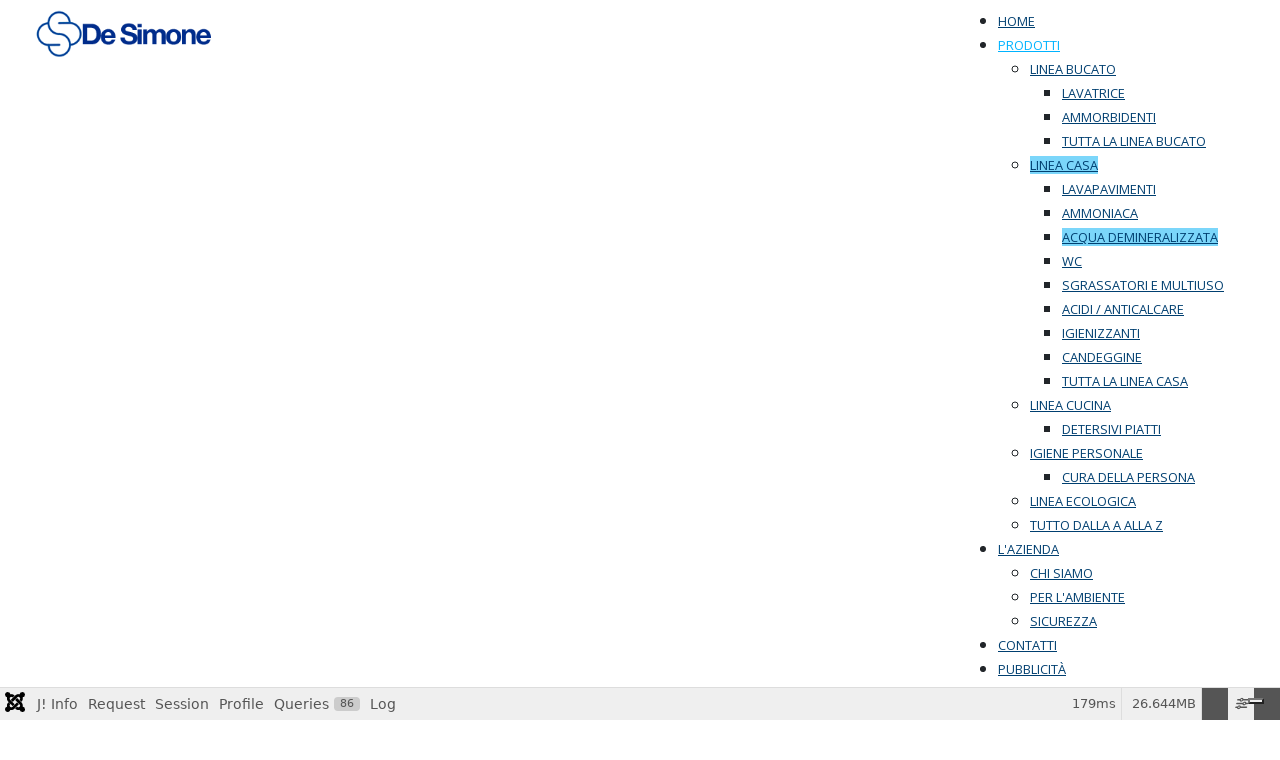

--- FILE ---
content_type: text/html; charset=utf-8
request_url: https://www.albadetergenti.it/prodotti/linea-casa/acqua-demineralizzata/alba-acqua-demineralizzata-lavanda
body_size: 21915
content:
<!DOCTYPE html>
<html prefix="og: https://ogp.me/ns#" lang="it-it" dir="ltr">
<head><script type="text/javascript">
var _iub = _iub || [];
_iub.csConfiguration = {"askConsentAtCookiePolicyUpdate":true,"floatingPreferencesButtonDisplay":"bottom-right","perPurposeConsent":true,"siteId":1236789,"cookiePolicyId":68682605,"lang":"it", "banner":{ "acceptButtonCaptionColor":"#FFFFFF","acceptButtonColor":"#0073CE","acceptButtonDisplay":true,"backgroundColor":"#FFFFFF","backgroundOverlay":true,"brandBackgroundColor":"#FFFFFF","brandTextColor":"#000000","closeButtonRejects":true,"customizeButtonCaptionColor":"#4D4D4D","customizeButtonColor":"#DADADA","customizeButtonDisplay":true,"explicitWithdrawal":true,"listPurposes":true,"logo":"https://albadetergenti.it/images/logo/logo_desimone_menu.png","rejectButtonCaptionColor":"#FFFFFF","rejectButtonColor":"#0073CE","rejectButtonDisplay":true,"showPurposesToggles":true,"textColor":"#000000" }};
</script>
<script type="text/javascript" src="//cs.iubenda.com/sync/1236789.js" charset="UTF-8"></script>
<script type="text/javascript" src="//cdn.iubenda.com/cs/stable/iubenda_cs.js" charset="UTF-8" async></script>
<!-- Google tag (gtag.js) -->
<script async src="https://www.googletagmanager.com/gtag/js?id=G-43Z2EDET25"></script>
<script>
  window.dataLayer = window.dataLayer || [];
  function gtag(){dataLayer.push(arguments);}
  gtag('js', new Date());

  gtag('config', 'G-43Z2EDET25');
</script>

<link rel="preconnect" href="https://fonts.googleapis.com">
<link rel="preconnect" href="https://fonts.gstatic.com" crossorigin>
<link href="https://fonts.googleapis.com/css2?family=Open+Sans:wght@300;400;600&display=swap" rel="stylesheet">
	
<link rel="preconnect" href="https://fonts.googleapis.com">
<link rel="preconnect" href="https://fonts.gstatic.com" crossorigin>
<link href="https://fonts.googleapis.com/css2?family=Bodoni+Moda:ital,opsz,wght@0,6..96,400..900;1,6..96,400..900&display=swap" rel="stylesheet">
	
	
    <meta charset="utf-8">
	<meta name="viewport" content="width=device-width, initial-scale=1">
	<meta name="twitter:card" content="summary">
	<meta name="twitter:url" content="https://www.albadetergenti.it/prodotti/linea-casa/acqua-demineralizzata/alba-acqua-demineralizzata-lavanda">
	<meta name="twitter:title" content="ALBA DETERGENTI NAPOLI - ALBA ACQUA DEMINERALIZZATA LAVANDA">
	<meta name="twitter:image" content="https://www.albadetergenti.it/media/djcatalog2/images/item/0/alba-acqua-demineralizzata-lavanda_l.jpg">
	<meta name="generator" content="Joomla! - Open Source Content Management">
	<title>ALBA DETERGENTI NAPOLI - ALBA ACQUA DEMINERALIZZATA LAVANDA</title>
	<link href="/favicon.ico" rel="icon" type="image/vnd.microsoft.icon">

    <link href="/media/system/css/joomla-fontawesome.css?61c308" rel="lazy-stylesheet" data-asset-name="fontawesome"><noscript><link href="/media/system/css/joomla-fontawesome.css?61c308" rel="stylesheet"></noscript>
	<link href="/media/templates/site/cassiopeia/css/global/colors_standard.css?61c308" rel="stylesheet" data-asset-name="theme.colors_standard">
	<link href="/media/templates/site/cassiopeia/css/template.css?61c308" rel="stylesheet" data-asset-name="template.cassiopeia.ltr" data-asset-dependencies="fontawesome">
	<link href="/media/mod_languages/css/template.css?61c308" rel="stylesheet" data-asset-name="mod_languages">
	<link href="/media/templates/site/cassiopeia/css/vendor/joomla-custom-elements/joomla-alert.css?0.4.1" rel="stylesheet" data-asset-name="webcomponent.joomla-alert">
	<link href="/media/plg_system_debug/css/debug.css?61c308" rel="stylesheet" data-asset-name="plg.system.debug" data-asset-dependencies="fontawesome">
	<link href="/media/templates/site/cassiopeia_alba/css/user.css?61c308" rel="stylesheet" data-asset-name="template.user" data-asset-dependencies="template.active,template.active.language">
	<link href="/media/djextensions/magnific/magnific.css" rel="stylesheet">
	<link href="/components/com_djcatalog2/themes/albadjboot/css/theme.css" rel="stylesheet">
	<link href="/components/com_djcatalog2/themes/albadjboot/css/responsive.css" rel="stylesheet">
	<link href="https://www.albadetergenti.it/plugins/content/dearflip/dflip/css/dflip.css" rel="stylesheet">
	<link href="https://www.albadetergenti.it/plugins/content/dearflip/dflip/css/themify-icons.css" rel="stylesheet">
	<link href="/modules/mod_djmegamenu/themes/clean/css/djmegamenu.css?4.5.0.pro" rel="stylesheet">
	<link href="https://cdnjs.cloudflare.com/ajax/libs/animate.css/4.1.1/animate.compat.min.css" rel="stylesheet">
	<link href="/modules/mod_djmegamenu/assets/css/offcanvas.min.css?4.5.0.pro" rel="stylesheet">
	<link href="/modules/mod_djmegamenu/mobilethemes/albadj/djmobilemenu.css?4.5.0.pro" rel="stylesheet">
	<link href="https://cdnjs.cloudflare.com/ajax/libs/font-awesome/5.15.4/css/all.min.css" rel="stylesheet">
	<link href="https://cdnjs.cloudflare.com/ajax/libs/font-awesome/5.15.4/css/v4-shims.min.css" rel="stylesheet">
	<link href="/media/com_widgetkit/css/site.css" rel="stylesheet" id="widgetkit-site-css">
	<style>:root {
		--hue: 214;
		--template-bg-light: #f0f4fb;
		--template-text-dark: #495057;
		--template-text-light: #ffffff;
		--template-link-color: #2a69b8;
		--template-special-color: #001B4C;
		
	}</style>
	<style> .djc_item .djc_mainimage { margin-left: 0px; margin-bottom: 0px; }  .djc_item .djc_mainimage img { padding: 0px; }  .djc_item .djc_thumbnail { margin-left: 0px; margin-bottom: 0px; }  .djc_item .djc_thumbnail img {  padding: 0px;  }  .djc_item .djc_images {width: 452px; }  .djc_item .djc_thumbnail { width: 232px; }  .djc_items .djc_image img { padding: 0px;} .djc_related_items .djc_image img { padding: 0px;} .djc_items .djc_image img {max-width: 400px;} .djc_category .djc_mainimage { margin-left: 0px; margin-bottom: 0px; }  .djc_category .djc_mainimage img { padding: 0px; }  .djc_category .djc_thumbnail { margin-left: 0px; margin-bottom: 0px; }  .djc_category .djc_thumbnail img {  padding: 0px;  }  .djc_category .djc_images {width: 232px; }  .djc_category .djc_thumbnail { width: 232px; }  .djc_subcategory .djc_image img { padding: 0px;} .djc_subcategory .djc_image img {max-width: 230px;} .djc_producer .djc_mainimage { margin-left: 0px; margin-bottom: 0px; }  .djc_producer .djc_mainimage img { padding: 0px; }  .djc_producer .djc_thumbnail { margin-left: 0px; margin-bottom: 0px; }  .djc_producer .djc_thumbnail img {  padding: 0px;  }  .djc_producer .djc_images {width: 452px; }  .djc_producer .djc_thumbnail { width: 232px; } </style>
	<style>#mod_djc2filters-108 .mod_djc2filters_attribute {float: none;}</style>
	<style>#dj-megamenu237, #dj-megamenu237sticky { background: rgba(255, 255, 255, 1); } #dj-megamenu237 li a.dj-up_a { color: rgba(0, 63, 112, 1); } #dj-megamenu237 li:hover a.dj-up_a, #dj-megamenu237 li.hover a.dj-up_a, #dj-megamenu237 li.active a.dj-up_a { color: rgba(0, 179, 255, 1); } #dj-megamenu237 li:hover div.dj-subwrap > .dj-subwrap-in, #dj-megamenu237 li.hover div.dj-subwrap > .dj-subwrap-in { background-color: rgba(201, 241, 255, 1); } #dj-megamenu237 li:hover div.dj-subwrap li:hover > div.dj-subwrap > .dj-subwrap-in, #dj-megamenu237 li.hover div.dj-subwrap li.hover > div.dj-subwrap > .dj-subwrap-in { background-color: rgba(201, 241, 255, 1); } #dj-megamenu237 li ul.dj-submenu > li > a { color: rgba(0, 63, 112, 1); } #dj-megamenu237 li ul.dj-subtree > li > a { color: rgba(0, 63, 112, 1); } #dj-megamenu237 li ul.dj-submenu > li > a:hover, #dj-megamenu237 li ul.dj-submenu > li > a.active, #dj-megamenu237 li ul.dj-submenu > li.hover:not(.subtree) > a { background: rgba(123, 214, 250, 1); } #dj-megamenu237 li ul.dj-submenu > li > a:hover, #dj-megamenu237 li ul.dj-submenu > li > a.active, #dj-megamenu237 li ul.dj-submenu > li.hover:not(.subtree) > a { color: rgba(0, 63, 112, 1); } #dj-megamenu237 li ul.dj-subtree > li > a:hover { color: rgba(0, 63, 112, 1); }</style>
	<style>
		@media (min-width: 980px) { #dj-megamenu237mobile { display: none; } }
		@media (max-width: 979px) { #dj-megamenu237, #dj-megamenu237sticky, #dj-megamenu237placeholder { display: none !important; } }
	</style>
	<style>.dj-hideitem, li.item-1104 { display: none !important; }
</style>

    <script src="/media/vendor/jquery/js/jquery.js?3.7.1" data-asset-name="jquery"></script>
	<script src="/media/vendor/jquery/js/jquery-noconflict.js?3.7.1" data-asset-name="jquery-noconflict"></script>
	<script type="application/json" class="joomla-script-options new">{
    "joomla.jtext": {
        "COM_DJCATALOG2_ADD_TO_CART_ERROR_COMBINATION_PARAMS_INVALID": "Please select all available features of this product.",
        "COM_DJCATALOG2_PRODUCT_OUT_OF_STOCK": "Out of stock",
        "COM_DJCATALOG2_PRODUCT_IN_STOCK": "In stock",
        "COM_DJCATALOG2_PRODUCT_IN_STOCK_QTY": "In stock (%s items)",
        "JSHOWPASSWORD": "Mostra password",
        "JHIDEPASSWORD": "Nascondi password",
        "ERROR": "Errore",
        "MESSAGE": "Messaggio",
        "NOTICE": "Avviso",
        "WARNING": "Attenzione",
        "JCLOSE": "Chiudi",
        "JOK": "OK",
        "JOPEN": "Apri"
    },
    "system.paths": {
        "root": "",
        "rootFull": "https:\/\/www.albadetergenti.it\/",
        "base": "",
        "baseFull": "https:\/\/www.albadetergenti.it\/"
    },
    "csrf.token": "ad5bb54c493b9be18d78792407072e99",
    "system.keepalive": {
        "interval": 3600000,
        "uri": "\/component\/ajax\/?format=json"
    }
}</script>
	<script src="/media/system/js/core.js?a3d8f8" data-asset-name="core"></script>
	<script src="/media/system/js/keepalive.js?08e025" type="module" data-asset-name="keepalive" data-asset-dependencies="core"></script>
	<script src="/media/templates/site/cassiopeia/js/template.js?61c308" type="module" data-asset-name="template.cassiopeia" data-asset-dependencies="core"></script>
	<script src="/media/system/js/fields/passwordview.js?61f142" defer data-asset-name="field.passwordview" data-asset-dependencies="core"></script>
	<script src="/media/system/js/messages.js?9a4811" type="module" data-asset-name="messages" data-asset-dependencies="messages-legacy"></script>
	<script src="/media/plg_system_debug/js/debug.js?61c308" defer data-asset-name="plg.system.debug" data-asset-dependencies="jquery"></script>
	<script src="/media/djextensions/magnific/magnific.js"></script>
	<script src="/components/com_djcatalog2/assets/magnific/magnific-init.js"></script>
	<script src="/components/com_djcatalog2/themes/albadjboot/js/theme.js"></script>
	<script src="https://www.albadetergenti.it/plugins/content/dearflip/dflip/js/dflip.min.js"></script>
	<script src="/modules/mod_djmegamenu/assets/js/jquery.djmegamenu.min.js?4.5.0.pro" defer></script>
	<script src="/modules/mod_djmegamenu/assets/js/jquery.djmobilemenu.min.js?4.5.0.pro" defer></script>
	<script src="/media/com_widgetkit/js/maps.js" defer></script>
	<script src="/media/com_widgetkit/lib/uikit/dist/js/uikit.min.js"></script>
	<script src="/media/com_widgetkit/lib/uikit/dist/js/uikit-icons.min.js"></script>
	<script>
				window.DJC2BaseUrl = "";
			</script>
	<meta property="og:title" content="ALBA DETERGENTI NAPOLI - ALBA ACQUA DEMINERALIZZATA LAVANDA" />
	<meta property="og:description" content="Alba acqua demineralizzata profumata è ideale per ferri a vapore, dona al bucato una delicata nota profumata. Previene la formazione del calcare. Negli umidificatori per ambienti emana un fresco profumo." />
	<meta property="og:url" content="https://www.albadetergenti.it/prodotti/linea-casa/acqua-demineralizzata/alba-acqua-demineralizzata-lavanda" />
	<meta property="og:image" content="https://www.albadetergenti.it/media/djcatalog2/images/item/0/alba-acqua-demineralizzata-lavanda_f.jpg" />
	<meta property="og:image:width" content="400" />
	<meta property="og:image:height" content="600" />
	<meta property="twitter:card" content="summary" />
	<meta property="twitter:title" content="ALBA DETERGENTI NAPOLI - ALBA ACQUA DEMINERALIZZATA LAVANDA" />
	<meta property="twitter:description" content="Alba acqua demineralizzata profumata è ideale per ferri a vapore, dona al bucato una delicata nota profumata. Previene la formazione del calcare. Negli umidificatori per ambienti emana un fresco profumo." />
	<meta property="twitter:image:src" content="https://www.albadetergenti.it/media/djcatalog2/images/item/0/alba-acqua-demineralizzata-lavanda_f.jpg" />
	<meta property="twitter:image:width" content="400" />
	<meta property="twitter:image:height" content="600" />
	<link rel="stylesheet preload" href="https://cdnjs.cloudflare.com/ajax/libs/animate.css/4.1.1/animate.compat.min.css" as="style">
	<link rel="stylesheet preload" href="https://cdnjs.cloudflare.com/ajax/libs/font-awesome/5.15.4/css/all.min.css" as="style">
	<link rel="stylesheet preload" href="https://cdnjs.cloudflare.com/ajax/libs/font-awesome/5.15.4/css/v4-shims.min.css" as="style">
	<meta property="og:title" content="ALBA DETERGENTI NAPOLI - ALBA ACQUA DEMINERALIZZATA LAVANDA"/>
	<meta property="og:type" content="article"/>
	<meta property="og:url" content="https://www.albadetergenti.it/prodotti/linea-casa/acqua-demineralizzata/alba-acqua-demineralizzata-lavanda"/>
	<meta property="og:site_name" content="ALBA DETERGENTI NAPOLI"/>
	<meta property="og:image" content="https://www.albadetergenti.it/media/djcatalog2/images/item/0/alba-acqua-demineralizzata-lavanda_l.jpg"/>
<link rel="canonical" href="https://www.albadetergenti.it/prodotti/linea-casa/acqua-demineralizzata/alba-acqua-demineralizzata-lavanda" />
</head>


<body class="site com_djcatalog2 wrapper-fluid view-item no-layout no-task itemid-650 has-sidebar-right">
    <header class="header container-header full-width position-sticky sticky-top">

        
        
        
                    <div class="grid-child container-nav">
                                    
<div id="mod-custom87" class="mod-custom custom">
    <p><a href="/index.php" title="logo"><img src="/images/logo/logodesimone2.png" alt="logo desimone" width="190" height="50" title="logo alba detersivi" /></a></p></div>
<div class="moduletable ilmenudj">
        <div class="dj-megamenu-wrapper" data-joomla4 data-tmpl="cassiopeia_alba">
		<ul id="dj-megamenu237" class="dj-megamenu dj-megamenu-clean dj-megamenu-wcag dj-megamenu-custom horizontalMenu  dj-fa-5" data-options='{"wrap":null,"animIn":"fadeInUp","animOut":"zoomOut","animSpeed":"normal","openDelay":"250","closeDelay":"500","event":"mouseenter","eventClose":"mouseleave","parentOpen":"0","fixed":"0","offset":"0","theme":"clean","direction":"ltr","wcag":"1","overlay":"0"}' data-trigger="979" role="menubar" aria-label="DJ-MegaMenu">
		<li class="dj-up itemid101 first" role="none"><a class="dj-up_a  " href="/"  role="menuitem"><span ><span class="title"><span class="name">HOME</span></span></span></a></li><li class="dj-up itemid517 active parent" role="none"><a class="dj-up_a active "  aria-haspopup="true" aria-expanded="false"   tabindex="0"  role="menuitem"><span class="dj-drop" ><span class="title"><span class="name">PRODOTTI</span></span><span class="arrow" aria-hidden="true"></span></span></a><div class="dj-subwrap  single_column subcols1" style=""><div class="dj-subwrap-in" style="width:250px;"><div class="dj-subcol" style="width:250px"><ul class="dj-submenu" role="menu" aria-label="PRODOTTI"><li class="itemid417 first parent separator" role="none"><a class="dj-more "  aria-haspopup="true" aria-expanded="false"   tabindex="0"  role="menuitem"><span class="title"><span class="name">LINEA BUCATO</span></span><span class="arrow" aria-hidden="true"></span></a><div class="dj-subwrap  single_column subcols1" style=""><div class="dj-subwrap-in" style="width:250px;"><div class="dj-subcol" style="width:250px"><ul class="dj-submenu" role="menu" aria-label="LINEA BUCATO"><li class="itemid505 first" role="none"><a href="/prodotti/linea-bucato/lavatrice"  role="menuitem"><span class="title"><span class="name">LAVATRICE</span></span></a></li><li class="itemid506" role="none"><a href="/prodotti/linea-bucato/ammorbidenti"  role="menuitem"><span class="title"><span class="name">AMMORBIDENTI</span></span></a></li><li class="itemid659" role="none"><a href="/prodotti/linea-bucato/tutta-la-linea-bucato"  role="menuitem"><span class="title"><span class="name">TUTTA LA LINEA BUCATO</span></span></a></li></ul></div></div></div></li><li class="itemid418 active parent separator" role="none"><a class="dj-more-active active "  aria-haspopup="true" aria-expanded="false"   tabindex="0"  role="menuitem"><span class="title"><span class="name">LINEA CASA</span></span><span class="arrow" aria-hidden="true"></span></a><div class="dj-subwrap  single_column subcols1" style=""><div class="dj-subwrap-in" style="width:250px;"><div class="dj-subcol" style="width:250px"><ul class="dj-submenu" role="menu" aria-label="LINEA CASA"><li class="itemid568 first" role="none"><a href="/prodotti/linea-casa/lavapavimenti"  role="menuitem"><span class="title"><span class="name">LAVAPAVIMENTI</span></span></a></li><li class="itemid649" role="none"><a href="/prodotti/linea-casa/ammoniaca"  role="menuitem"><span class="title"><span class="name">AMMONIACA</span></span></a></li><li class="itemid650 current active" role="none"><a class="active " href="/prodotti/linea-casa/acqua-demineralizzata"  role="menuitem"><span class="title"><span class="name">ACQUA DEMINERALIZZATA</span></span></a></li><li class="itemid652" role="none"><a href="/prodotti/linea-casa/wc"  role="menuitem"><span class="title"><span class="name">WC</span></span></a></li><li class="itemid653" role="none"><a href="/prodotti/linea-casa/sgrassatori-e-multiuso"  role="menuitem"><span class="title"><span class="name">SGRASSATORI E MULTIUSO</span></span></a></li><li class="itemid654" role="none"><a href="/prodotti/linea-casa/acidi-anticalcare"  role="menuitem"><span class="title"><span class="name">ACIDI / ANTICALCARE</span></span></a></li><li class="itemid569" role="none"><a href="/prodotti/linea-casa/igienizzanti"  role="menuitem"><span class="title"><span class="name">IGIENIZZANTI</span></span></a></li><li class="itemid507" role="none"><a href="/prodotti/linea-casa/candeggine"  role="menuitem"><span class="title"><span class="name">CANDEGGINE</span></span></a></li><li class="itemid660" role="none"><a href="/prodotti/linea-casa/tutta-la-linea-casa"  role="menuitem"><span class="title"><span class="name">TUTTA LA LINEA CASA</span></span></a></li></ul></div></div></div></li><li class="itemid419 parent separator" role="none"><a class="dj-more "  aria-haspopup="true" aria-expanded="false"   tabindex="0"  role="menuitem"><span class="title"><span class="name">LINEA CUCINA</span></span><span class="arrow" aria-hidden="true"></span></a><div class="dj-subwrap  single_column subcols1" style=""><div class="dj-subwrap-in" style="width:250px;"><div class="dj-subcol" style="width:250px"><ul class="dj-submenu" role="menu" aria-label="LINEA CUCINA"><li class="itemid657 first" role="none"><a href="/prodotti/linea-cucina/detersivi-piatti"  role="menuitem"><span class="title"><span class="name">DETERSIVI PIATTI</span></span></a></li></ul></div></div></div></li><li class="itemid553 parent separator" role="none"><a class="dj-more "  aria-haspopup="true" aria-expanded="false"   tabindex="0"  role="menuitem"><span class="title"><span class="name">IGIENE PERSONALE</span></span><span class="arrow" aria-hidden="true"></span></a><div class="dj-subwrap  single_column subcols1" style=""><div class="dj-subwrap-in" style="width:250px;"><div class="dj-subcol" style="width:250px"><ul class="dj-submenu" role="menu" aria-label="IGIENE PERSONALE"><li class="itemid686 first" role="none"><a href="/prodotti/igiene-personale/cura-della-persona"  role="menuitem"><span class="title"><span class="name">CURA DELLA PERSONA</span></span></a></li></ul></div></div></div></li><li class="itemid656" role="none"><a href="/prodotti/linea-ecologica"  role="menuitem"><span class="title"><span class="name">LINEA ECOLOGICA</span></span></a></li><li class="itemid1340" role="none"><a href="/prodotti/tutto"  role="menuitem"><span class="title"><span class="name">TUTTO DALLA A ALLA Z</span></span></a></li></ul></div></div></div></li><li class="dj-up itemid1142 parent separator" role="none"><a class="dj-up_a  "  aria-haspopup="true" aria-expanded="false"   tabindex="0"  role="menuitem"><span class="dj-drop" ><span class="title"><span class="name">L'AZIENDA</span></span><span class="arrow" aria-hidden="true"></span></span></a><div class="dj-subwrap  single_column subcols1" style=""><div class="dj-subwrap-in" style="width:250px;"><div class="dj-subcol" style="width:250px"><ul class="dj-submenu" role="menu" aria-label="L'AZIENDA"><li class="itemid110 first" role="none"><a href="/lazienda/chi-siamo"  role="menuitem"><span class="title"><span class="name">CHI SIAMO</span></span></a></li><li class="itemid416" role="none"><a href="/lazienda/per-lambiente"  role="menuitem"><span class="title"><span class="name">PER L'AMBIENTE</span></span></a></li><li class="itemid621" role="none"><a href="/lazienda/sicurezza"  role="menuitem"><span class="title"><span class="name">SICUREZZA</span></span></a></li></ul></div></div></div></li><li class="dj-up itemid112" role="none"><a class="dj-up_a  " href="/contatti"  role="menuitem"><span ><span class="title"><span class="name">CONTATTI</span></span></span></a></li><li class="dj-up itemid1266" role="none"><a class="dj-up_a  " href="/pubblicita"  role="menuitem"><span ><span class="title"><span class="name">PUBBLICITÀ</span></span></span></a></li><li class="dj-up itemid1098 parent separator" role="none"><a class="dj-up_a  "  aria-haspopup="true" aria-expanded="false"   tabindex="0"  role="menuitem"><span class="dj-drop" ><span class="title"><span class="name">FAQ</span></span><span class="arrow" aria-hidden="true"></span></span></a><div class="dj-subwrap  single_column subcols1" style=""><div class="dj-subwrap-in" style="width:250px;"><div class="dj-subcol" style="width:250px"><ul class="dj-submenu" role="menu" aria-label="FAQ"><li class="itemid113 first" role="none"><a href="/faq/domande-e-risposte"  role="menuitem"><span class="title"><span class="name">DOMANDE E RISPOSTE</span></span></a></li><li class="itemid114" role="none"><a href="/faq/consigli"  role="menuitem"><span class="title"><span class="name">CONSIGLI</span></span></a></li></ul></div></div></div></li><li class="dj-up itemid1104 withmodule" role="menuitem"><div class="modules-wrap"><div class="mod-languages">
    <p class="visually-hidden" id="language_picker_des_247">Seleziona la tua lingua</p>


    <ul aria-labelledby="language_picker_des_247" class="mod-languages__list lang-inline">

                                            <li class="lang-active">
                <a aria-current="true"  href="https://www.albadetergenti.it/prodotti/linea-casa/acqua-demineralizzata/alba-acqua-demineralizzata-lavanda">
                                                                        <img title="Italiano" src="/media/mod_languages/images/it.gif" alt="Italiano">                                                            </a>
            </li>
                                        <li>
                <a  href="/en/washing-machine/all/alba-demineralized-lavender-water">
                                                                        <img title="English" src="/media/mod_languages/images/en.gif" alt="English">                                                            </a>
            </li>
                </ul>

</div>
</div></li></ul>
			<div id="dj-megamenu237mobile" class="dj-megamenu-offcanvas dj-megamenu-offcanvas-albadj ilmenudj">
	<button class="dj-mobile-open-btn dj-fa-5" aria-label="Open mobile menu"><span class="dj-mobile-open-icon" aria-hidden="true"></span></button>
	<aside id="dj-megamenu237offcanvas" class="dj-offcanvas dj-offcanvas-albadj dj-offcanvas-left dj-fa-5 ilmenudj" data-effect="1" aria-hidden="true" aria-label="DJ-MegaMenu">
		<div class="dj-offcanvas-top">
			<button class="dj-offcanvas-close-btn" aria-label="Close mobile menu"><span class="dj-offcanvas-close-icon" aria-hidden="true"></span></button>
		</div>
					<div class="dj-offcanvas-logo">
				<a href="https://www.albadetergenti.it/">
					<img src="/images/logo/logodesimone2.png#joomlaImage://local-images/logo/logodesimone2.png?width=190&height=50" alt="ALBA DETERGENTI NAPOLI" />
				</a>
			</div>
							<div class="dj-offcanvas-modules">
				<div class="mod-languages">
    <p class="visually-hidden" id="language_picker_des_268">Seleziona la tua lingua</p>


    <ul aria-labelledby="language_picker_des_268" class="mod-languages__list lang-inline">

                                            <li class="lang-active">
                <a aria-current="true"  href="https://www.albadetergenti.it/prodotti/linea-casa/acqua-demineralizzata/alba-acqua-demineralizzata-lavanda">
                                                                        <img title="Italiano" src="/media/mod_languages/images/it.gif" alt="Italiano">                                                            </a>
            </li>
                                        <li>
                <a  href="/en/washing-machine/all/alba-demineralized-lavender-water">
                                                                        <img title="English" src="/media/mod_languages/images/en.gif" alt="English">                                                            </a>
            </li>
                </ul>

</div>
			</div>
				<div class="dj-offcanvas-content">
			<ul class="dj-mobile-nav dj-mobile-albadj ilmenudj" role="menubar">
<li class="dj-mobileitem itemid-101" role="none"><a class="dj-up_a  " href="/"  role="menuitem"><span class="title"><span class="name">HOME</span></span></a></li><li class="dj-mobileitem itemid-517 active deeper parent" role="none"><a class="dj-up_a  "  aria-haspopup="true" aria-expanded="false"   tabindex="0"  role="menuitem"><span class="title"><span class="name">PRODOTTI</span></span></a><ul class="dj-mobile-nav-child"><li class="dj-mobileitem itemid-417 divider deeper parent" role="none"><a class="dj-up_a  "  aria-haspopup="true" aria-expanded="false"   tabindex="0"  role="menuitem"><span class="title"><span class="name">LINEA BUCATO</span></span></a><ul class="dj-mobile-nav-child"><li class="dj-mobileitem itemid-505" role="none"><a class="dj-up_a  " href="/prodotti/linea-bucato/lavatrice"  role="menuitem"><span class="title"><span class="name">LAVATRICE</span></span></a></li><li class="dj-mobileitem itemid-506" role="none"><a class="dj-up_a  " href="/prodotti/linea-bucato/ammorbidenti"  role="menuitem"><span class="title"><span class="name">AMMORBIDENTI</span></span></a></li><li class="dj-mobileitem itemid-659" role="none"><a class="dj-up_a  " href="/prodotti/linea-bucato/tutta-la-linea-bucato"  role="menuitem"><span class="title"><span class="name">TUTTA LA LINEA BUCATO</span></span></a></li></ul></li><li class="dj-mobileitem itemid-418 active divider deeper parent" role="none"><a class="dj-up_a  "  aria-haspopup="true" aria-expanded="false"   tabindex="0"  role="menuitem"><span class="title"><span class="name">LINEA CASA</span></span></a><ul class="dj-mobile-nav-child"><li class="dj-mobileitem itemid-568" role="none"><a class="dj-up_a  " href="/prodotti/linea-casa/lavapavimenti"  role="menuitem"><span class="title"><span class="name">LAVAPAVIMENTI</span></span></a></li><li class="dj-mobileitem itemid-649" role="none"><a class="dj-up_a  " href="/prodotti/linea-casa/ammoniaca"  role="menuitem"><span class="title"><span class="name">AMMONIACA</span></span></a></li><li class="dj-mobileitem itemid-650 current active" role="none"><a class="dj-up_a  " href="/prodotti/linea-casa/acqua-demineralizzata"  role="menuitem"><span class="title"><span class="name">ACQUA DEMINERALIZZATA</span></span></a></li><li class="dj-mobileitem itemid-652" role="none"><a class="dj-up_a  " href="/prodotti/linea-casa/wc"  role="menuitem"><span class="title"><span class="name">WC</span></span></a></li><li class="dj-mobileitem itemid-653" role="none"><a class="dj-up_a  " href="/prodotti/linea-casa/sgrassatori-e-multiuso"  role="menuitem"><span class="title"><span class="name">SGRASSATORI E MULTIUSO</span></span></a></li><li class="dj-mobileitem itemid-654" role="none"><a class="dj-up_a  " href="/prodotti/linea-casa/acidi-anticalcare"  role="menuitem"><span class="title"><span class="name">ACIDI / ANTICALCARE</span></span></a></li><li class="dj-mobileitem itemid-569" role="none"><a class="dj-up_a  " href="/prodotti/linea-casa/igienizzanti"  role="menuitem"><span class="title"><span class="name">IGIENIZZANTI</span></span></a></li><li class="dj-mobileitem itemid-507" role="none"><a class="dj-up_a  " href="/prodotti/linea-casa/candeggine"  role="menuitem"><span class="title"><span class="name">CANDEGGINE</span></span></a></li><li class="dj-mobileitem itemid-660" role="none"><a class="dj-up_a  " href="/prodotti/linea-casa/tutta-la-linea-casa"  role="menuitem"><span class="title"><span class="name">TUTTA LA LINEA CASA</span></span></a></li></ul></li><li class="dj-mobileitem itemid-419 divider deeper parent" role="none"><a class="dj-up_a  "  aria-haspopup="true" aria-expanded="false"   tabindex="0"  role="menuitem"><span class="title"><span class="name">LINEA CUCINA</span></span></a><ul class="dj-mobile-nav-child"><li class="dj-mobileitem itemid-657" role="none"><a class="dj-up_a  " href="/prodotti/linea-cucina/detersivi-piatti"  role="menuitem"><span class="title"><span class="name">DETERSIVI PIATTI</span></span></a></li></ul></li><li class="dj-mobileitem itemid-553 divider deeper parent" role="none"><a class="dj-up_a  "  aria-haspopup="true" aria-expanded="false"   tabindex="0"  role="menuitem"><span class="title"><span class="name">IGIENE PERSONALE</span></span></a><ul class="dj-mobile-nav-child"><li class="dj-mobileitem itemid-686" role="none"><a class="dj-up_a  " href="/prodotti/igiene-personale/cura-della-persona"  role="menuitem"><span class="title"><span class="name">CURA DELLA PERSONA</span></span></a></li></ul></li><li class="dj-mobileitem itemid-656" role="none"><a class="dj-up_a  " href="/prodotti/linea-ecologica"  role="menuitem"><span class="title"><span class="name">LINEA ECOLOGICA</span></span></a></li><li class="dj-mobileitem itemid-1340" role="none"><a class="dj-up_a  " href="/prodotti/tutto"  role="menuitem"><span class="title"><span class="name">TUTTO DALLA A ALLA Z</span></span></a></li></ul></li><li class="dj-mobileitem itemid-1142 divider deeper parent" role="none"><a class="dj-up_a  "  aria-haspopup="true" aria-expanded="false"   tabindex="0"  role="menuitem"><span class="title"><span class="name">L'AZIENDA</span></span></a><ul class="dj-mobile-nav-child"><li class="dj-mobileitem itemid-110" role="none"><a class="dj-up_a  " href="/lazienda/chi-siamo"  role="menuitem"><span class="title"><span class="name">CHI SIAMO</span></span></a></li><li class="dj-mobileitem itemid-416" role="none"><a class="dj-up_a  " href="/lazienda/per-lambiente"  role="menuitem"><span class="title"><span class="name">PER L'AMBIENTE</span></span></a></li><li class="dj-mobileitem itemid-621" role="none"><a class="dj-up_a  " href="/lazienda/sicurezza"  role="menuitem"><span class="title"><span class="name">SICUREZZA</span></span></a></li></ul></li><li class="dj-mobileitem itemid-112" role="none"><a class="dj-up_a  " href="/contatti"  role="menuitem"><span class="title"><span class="name">CONTATTI</span></span></a></li><li class="dj-mobileitem itemid-1266" role="none"><a class="dj-up_a  " href="/pubblicita"  role="menuitem"><span class="title"><span class="name">PUBBLICITÀ</span></span></a></li><li class="dj-mobileitem itemid-1098 divider deeper parent" role="none"><a class="dj-up_a  "  aria-haspopup="true" aria-expanded="false"   tabindex="0"  role="menuitem"><span class="title"><span class="name">FAQ</span></span></a><ul class="dj-mobile-nav-child"><li class="dj-mobileitem itemid-113" role="none"><a class="dj-up_a  " href="/faq/domande-e-risposte"  role="menuitem"><span class="title"><span class="name">DOMANDE E RISPOSTE</span></span></a></li><li class="dj-mobileitem itemid-114" role="none"><a class="dj-up_a  " href="/faq/consigli"  role="menuitem"><span class="title"><span class="name">CONSIGLI</span></span></a></li></ul></li><li class="dj-mobileitem itemid-1104" role="menuitem"></li></ul>
		</div>
			</aside>
</div>
	</div>
</div>

                                            </div>
            </header>

    <div class="site-grid">
                    <div class="container-banner full-width">
                
<div id="mod-custom127" class="mod-custom custom">
    <p><img src="/images/headers/bg_prodotti.jpg" alt="bg prodotti" width="2000" height="284" /></p></div>

            </div>
        	
	

		

        
        
        
        <div class="grid-child container-component">
            
            
            <div id="system-message-container" aria-live="polite"></div>

            <main>
            

<div id="djcatalog" class="djc_clearfix djc_item djc_theme_albadjboot">
				
	    <div class="djc_images  pull-right">
		            <div class="djc_mainimage">
				                    <a data-type="image" class="djimagebox mfp-image" title="acquaprofumata" href="/media/djcatalog2/images/item/0/alba-acqua-demineralizzata-lavanda_f.jpg">
                        <img data-type="image" itemprop="image" id="djc_mainimage" class="img-polaroid" alt="acquaprofumata" src="/media/djcatalog2/images/item/0/alba-acqua-demineralizzata-lavanda_l.jpg" />
                    </a>
				            </div>
						<meta itemprop="image" content="https://www.albadetergenti.it/media/djcatalog2/images/item/0/alba-acqua-demineralizzata-lavanda_f.jpg" />    </div>
	
		
		
		
	<div class="djc_description">
    <h2 class="djc_title">
			
	ALBA ACQUA DEMINERALIZZATA LAVANDA</h2>
    	<div class="djc_item_info">
							<div class="djc_category_info">
				<small>
				 Categoria: <a href="/prodotti/linea-casa/acqua-demineralizzata"><span>Acque demineralizzate</span></a> 
									</small>
			    </div>
										<div class="djc_producer_info">
					<small>	
	        		Brand: <span>Alba</span>
													        		</small>
	        	</div>
								
								
	        					
					    		
	    			    		
	    			    		
	    			    	</div>
	    	
						
	    	<div class="djc_fulltext">
                <p>Alba acqua demineralizzata profumata è ideale per ferri a vapore, dona al bucato una delicata nota profumata.<br />Previene la formazione del calcare.<br />Negli umidificatori per ambienti emana un fresco profumo.</p>            </div>
            									<div class="djc_attributes">
						<table class="table table-condensed">
						<tr class="djc_attribute djc_ef_formato">
	<td class="djc_label">
	<span class="djc_attribute-label">FORMATO</span>	</td>
	<td  class="djc_value">
	1000 ml	</td>
</tr>
						</table>
					</div>
							            
                        
                        
                        
            
<div class="djc_files">
	<h3>Scarica qui (solo utenti registrati):<br /><b>ST</b>: scheda tecnica<br /> <b>SDS</b>: scheda sicurezza <br /><b>ING</b>: Lista ingredienti</h3>
						<ul class="unstyled">
					<li class="djc_file">
				<a target="_blank" class="button" href="/component/djcatalog2/?format=raw&amp;task=download&amp;fid=525">
					<span>ST ACQUA DEMINERALIZZAT PROF. LAVANDA 1000ML</span>
				</a>
								<br />
				<span class="djc_filesize small">pdf | 1.45 MB | 16 hits</span>
							</li>
					<li class="djc_file">
				<a target="_blank" class="button" href="/component/djcatalog2/?format=raw&amp;task=download&amp;fid=840">
					<span>SDS ALBA ACQUA DEMINERALIZZATA LAVANDA 6304 SDS IT Rel. 1</span>
				</a>
								<br />
				<span class="djc_filesize small">pdf | 462.67 KB | 7 hits</span>
							</li>
					<li class="djc_file">
				<a target="_blank" class="button" href="/component/djcatalog2/?format=raw&amp;task=download&amp;fid=882">
					<span>ING ALBA ACQUA DEMINERALIZZATA LAVANDA 6304 SI - Rel. 1 IT</span>
				</a>
								<br />
				<span class="djc_filesize small">pdf | 221.27 KB | 4 hits</span>
							</li>
				</ul>
	</div>

			
						
							<div class="djc_product_bottom_nav djc_clearfix">
											<a class="djc_prev_btn" href="/prodotti/linea-casa/acqua-demineralizzata/alba-acqua-demineralizzata"><span class="button btn">« precedente</span></a>
														</div>
						
						
									
			
			        </div>
        
        		
				
	</div>

            </main>
            
        </div>

                <div class="grid-child container-sidebar-right">
            <div class="sidebar-right card ">
            <h3 class="card-header ">BRAND</h3>        <div class="card-body">
                <div class="mod_djc2producers">
<form action="/prodotti/linea-casa/acqua-demineralizzata/alba-acqua-demineralizzata-lavanda" method="post" name="producersForm_300" id="producersForm_300" >
	<input type="hidden" name="option" value="com_djcatalog2" />
	
		
		
	<input type="hidden" name="cid" value="0" />
	<input type="hidden" name="task" value="search" />
    <select id="mod_djc2producers_pid" name="pid" class="input form-control form-select mod_djc2producers_list" onchange="producersForm_300.submit()">
	<option value="0" selected="selected">Scegli il brand</option>
	<option value="4">Alba</option>
	<option value="5">Candidalba</option>
</select>
<input type="submit" style="display: none;"/>
</form>
</div>    </div>
</div>
<div class="moduletable ">
        
<div id="mod-custom154" class="mod-custom custom">
    <p><img src="/images/loghinidx.png" alt="loghinidx" width="250" height="83" style="display: block; margin-left: auto; margin-right: auto;" /></p></div>
</div>
<div class="moduletable _opzi">
        <div class="mod_djc2filters" id="mod_djc2filters-108" data-moduleid="108" data-source="products">

	        <div class="mod_djc2filters_group djc_clearfix">
            <form action="/component/djcatalog2/?task=search_filters" method="post">
				                <div class="mod_djc2filters_group_wrapper ">
											                            <div class="control-group mod_djc2filters_attribute djc2f-formato ">
                                <div class="control-label">
									
<label class="mod_djc2filters_group_label">FORMATO </label>
                                </div>
                                <div class="djc_filter_formato controls select">
									
<select name="f_formato" class="input form-control form-select"  aria-label="Form select">
    <option value="">Scegli</option>
																																																																																					            <option value="42" >
				1000 ml [1]            </option>
																						            <option value="46" >
				2000 ml [1]            </option>
							            <option value="47" >
				4000 ml [1]            </option>
																		</select>                                </div>
                            </div>
																											                        <div class="mod_djc2filters_buttons">
                            <input type="hidden" name="cid" value="15" />
                            <input type="hidden" name="pid" value="" />
							                            <input type="hidden" name="option" value="com_djcatalog2" />
                            <input type="hidden" name="view" value="items" />
                            <input type="hidden" name="task" value="search_filters" />
                            <input type="hidden" name="Itemid" value="650" />

                            <input role="button" type="submit" class="btn btn-primary submit_button" value="INVIA" />
							                        </div>
					                </div>
            </form>
        </div>
	
</div>
</div>
<div class="moduletable _left">
            <h3 >LINEA CASA</h3>        <div class="mod_djc2categories">
	<form class="mod_djc2categories_form" name="mod_djc2categories_form" id="mod_djc2categories_form-159" method="post" action="/component/djcatalog2/?task=search_filters_categories"><select id="mod_djc2categories_list-159" name="cid" class="input form-control form-select uk-select mod_djc2categories_list" onchange="this.form.submit();">
	<option value="2">- SCEGLI -</option>
	<option value="7">|-- Lavapavimenti</option>
	<option value="10">|-- Igienizzanti</option>
	<option value="6">|-- Candeggine</option>
	<option value="14">|-- Ammoniache</option>
	<option value="15" selected="selected">|-- Acque demineralizzate</option>
	<option value="18">|-- WC</option>
	<option value="9">|-- Sgrassatori e multiuso</option>
	<option value="8">|-- Acidi / anticalcare</option>
	<option value="24">|-- Smacchiatori</option>
	<option value="25">|-- Difesa Casa</option>
	<option value="47">|-- Ecosolution</option>
</select>
<noscript><input type="submit" /></noscript></form></div>
</div>
<div class="moduletable ">
            <h3 >ACCEDI O REGISTRATI</h3>        <form id="login-form-244" class="mod-login" action="/prodotti/linea-casa/acqua-demineralizzata/alba-acqua-demineralizzata-lavanda" method="post">

    
    <div class="mod-login__userdata userdata">
        <div class="mod-login__username form-group">
                            <div class="input-group">
                    <input id="modlgn-username-244" type="text" name="username" class="form-control" autocomplete="username" placeholder="Nome utente">
                    <label for="modlgn-username-244" class="visually-hidden">Nome utente</label>
                    <span class="input-group-text" title="Nome utente">
                        <span class="icon-user icon-fw" aria-hidden="true"></span>
                    </span>
                </div>
                    </div>

        <div class="mod-login__password form-group">
                            <div class="input-group">
                    <input id="modlgn-passwd-244" type="password" name="password" autocomplete="current-password" class="form-control" placeholder="Password">
                    <label for="modlgn-passwd-244" class="visually-hidden">Password</label>
                    <button type="button" class="btn btn-secondary input-password-toggle">
                        <span class="icon-eye icon-fw" aria-hidden="true"></span>
                        <span class="visually-hidden">Mostra password</span>
                    </button>
                </div>
                    </div>

                    <div class="mod-login__remember form-group">
                <div id="form-login-remember-244" class="form-check">
                    <input type="checkbox" name="remember" class="form-check-input" value="yes" id="form-login-input-remember-244">
                    <label class="form-check-label" for="form-login-input-remember-244">
                        Ricordami                    </label>
                </div>
            </div>
        
        
        <div class="mod-login__submit form-group">
            <button type="submit" name="Submit" class="btn btn-primary w-100">Accesso</button>
        </div>

                    <ul class="mod-login__options list-unstyled">
                <li>
                    <a href="/component/users/reset?Itemid=101">
                    Hai dimenticato la tua password?</a>
                </li>
                <li>
                    <a href="/component/users/remind?Itemid=101">
                    Hai dimenticato il tuo nome utente?</a>
                </li>
                                <li>
                    <a href="/registrazione">
                    Registrati <span class="icon-register" aria-hidden="true"></span></a>
                </li>
                            </ul>
        <input type="hidden" name="option" value="com_users">
        <input type="hidden" name="task" value="user.login">
        <input type="hidden" name="return" value="aHR0cHM6Ly93d3cuYWxiYWRldGVyZ2VudGkuaXQvcHJvZG90dGkvbGluZWEtY2FzYS9hY3F1YS1kZW1pbmVyYWxpenphdGEvYWxiYS1hY3F1YS1kZW1pbmVyYWxpenphdGEtbGF2YW5kYQ==">
        <input type="hidden" name="ad5bb54c493b9be18d78792407072e99" value="1">    </div>
    </form>
</div>

        </div>
        
        
            </div>

        <footer class="container-footer footer full-width">
        <div class="grid-child">
            <div class="moduletable _footer">
        
<div id="mod-custom104" class="mod-custom custom">
    <p style="text-align: center;"><strong>I NOSTRI MARCHI</strong></p>
<p style="text-align: center;"><img src="/images/3LOGHITRASP.png" alt="3LOGHITRASP" width="132" height="287" /></p>
<p>&nbsp;</p></div>
</div>
<div class="moduletable _footer">
        
<div id="mod-custom121" class="mod-custom custom">
    <h2>Alba Detergenti</h2>
<p>è un marchio <strong>De Simone S.r.l<br /><img src="/images/logo/logodesimone2.png" alt="logodesimone2" width="190" height="50" /><br /></strong></p>
<p>Viale delle Industrie snc<br />81020 - San Marco Evangelista (CE)</p>
<p>Tel. 0823 452054<br /><a href="mailto:info@albadetergenti.it?subject=CONTATTI%20DAL%20SITO">info@albadetergenti.it</a></p>
<p>P.IVA 03654390610</p></div>
</div>
<div class="moduletable _footer">
        
<div id="mod-custom122" class="mod-custom custom">
    <p><a href="https://www.facebook.com/albadetergenti" target="_blank" rel="noopener noreferrer" title="https://www.facebook.com/albadetergenti/"><img src="/images/ici-fb.png" alt="" /></a></p>
<p><a href="https://www.iubenda.com/privacy-policy/68682605" class="iubenda-nostyle no-brand iubenda-noiframe iubenda-embed iubenda-noiframe" title="Privacy Policy ">Privacy Policy</a></p>
<script type="text/javascript">
		(function(w, d) {
			var loader = function() {
				var s = d.createElement("script"),
					tag = d.getElementsByTagName("script")[0];
				s.src = "https://cdn.iubenda.com/iubenda.js";
				tag.parentNode.insertBefore(s, tag);
			};
			if (w.addEventListener) {
				w.addEventListener("load", loader, false);
			} else if (w.attachEvent) {
				w.attachEvent("onload", loader);
			} else {
				w.onload = loader;
			}
		})(window, document);
	</script>
<p><br /><a href="https://www.iubenda.com/privacy-policy/68682605/cookie-policy" class="iubenda-nostyle no-brand iubenda-noiframe iubenda-embed iubenda-noiframe" title="Cookie Policy ">Cookie Policy</a></p>
<script type="text/javascript">(function (w,d) {var loader = function () {var s = d.createElement("script"), tag = d.getElementsByTagName("script")[0]; s.src="https://cdn.iubenda.com/iubenda.js"; tag.parentNode.insertBefore(s,tag);}; if(w.addEventListener){w.addEventListener("load", loader, false);}else if(w.attachEvent){w.attachEvent("onload", loader);}else{w.onload = loader;}})(window, document);</script>
<p>&nbsp;</p>
<p><a href="/component/osmap/?view=html&amp;id=2">Mappa del sito</a></p>
<p>web agency <a href="http://www.etacom.it" target="_blank" rel="noopener noreferrer" style="color: #193cc5;">Etacom</a></p></div>
</div>

        </div>
    </footer>
    
    
    
<link rel="stylesheet" type="text/css" href="/media/vendor/debugbar/vendor/highlightjs/styles/github.css">
<link rel="stylesheet" type="text/css" href="/media/vendor/debugbar/debugbar.css">
<link rel="stylesheet" type="text/css" href="/media/vendor/debugbar/widgets.css">
<link rel="stylesheet" type="text/css" href="/media/vendor/debugbar/openhandler.css">
<link rel="stylesheet" type="text/css" href="/media/plg_system_debug/widgets/info/widget.min.css">
<link rel="stylesheet" type="text/css" href="/media/plg_system_debug/widgets/sqlqueries/widget.min.css">
<script type="text/javascript" src="/media/vendor/debugbar/vendor/highlightjs/highlight.pack.js" defer></script>
<script type="text/javascript" src="/media/vendor/debugbar/debugbar.js" defer></script>
<script type="text/javascript" src="/media/vendor/debugbar/widgets.js" defer></script>
<script type="text/javascript" src="/media/vendor/debugbar/openhandler.js" defer></script>
<script type="text/javascript" src="/media/plg_system_debug/widgets/info/widget.min.js" defer></script>
<script type="text/javascript" src="/media/plg_system_debug/widgets/sqlqueries/widget.min.js" defer></script>
<script type="module">
var phpdebugbar = new PhpDebugBar.DebugBar();
phpdebugbar.addTab("info", new PhpDebugBar.DebugBar.Tab({"icon":"info-circle","title":"J! Info", "widget": new PhpDebugBar.Widgets.InfoWidget()}));
phpdebugbar.addIndicator("memory", new PhpDebugBar.DebugBar.Indicator({"icon":"cogs","tooltip":"Memory Usage"}), "right");
phpdebugbar.addTab("request", new PhpDebugBar.DebugBar.Tab({"icon":"tags","title":"Request", "widget": new PhpDebugBar.Widgets.VariableListWidget()}));
phpdebugbar.addTab("session", new PhpDebugBar.DebugBar.Tab({"icon":"key","title":"Session", "widget": new PhpDebugBar.Widgets.VariableListWidget()}));
phpdebugbar.addIndicator("profileTime", new PhpDebugBar.DebugBar.Indicator({"icon":"clock-o","tooltip":"Request Duration"}), "right");
phpdebugbar.addTab("profile", new PhpDebugBar.DebugBar.Tab({"icon":"clock-o","title":"Profile", "widget": new PhpDebugBar.Widgets.TimelineWidget()}));
phpdebugbar.addTab("queries", new PhpDebugBar.DebugBar.Tab({"icon":"database","title":"Queries", "widget": new PhpDebugBar.Widgets.SQLQueriesWidget()}));
phpdebugbar.addTab("log", new PhpDebugBar.DebugBar.Tab({"icon":"list-alt","title":"Log", "widget": new PhpDebugBar.Widgets.MessagesWidget()}));
phpdebugbar.setDataMap({
"info": ["info", {}],
"memory": ["memory.peak_usage_str", '0B'],
"request": ["request", {}],
"session": ["session.data", []],
"profileTime": ["profile.duration_str", '0ms'],
"profile": ["profile", {}],
"queries": ["queries.data", []],
"queries:badge": ["queries.count", null],
"log": ["log.messages", []],
"log:badge": ["log.count", null]
});
phpdebugbar.restoreState();
phpdebugbar.ajaxHandler = new PhpDebugBar.AjaxHandler(phpdebugbar, undefined, true);
phpdebugbar.ajaxHandler.bindToXHR();
phpdebugbar.addDataSet({"__meta":{"id":"X426f503aa13194ec22511d9c760581eb","datetime":"2026-01-25 09:52:04","utime":1769331124.888548,"method":"GET","uri":"\/prodotti\/linea-casa\/acqua-demineralizzata\/alba-acqua-demineralizzata-lavanda","ip":"18.191.219.3"},"info":{"phpVersion":"8.4.15","joomlaVersion":"6.0.2","requestId":"X426f503aa13194ec22511d9c760581eb","identity":{"type":"guest"},"response":{"status_code":200},"template":{"template":"cassiopeia_alba","home":"1","id":20},"database":{"dbserver":"mysql","dbversion":"10.11.15-MariaDB-cll-lve","dbcollation":"utf8mb4_unicode_ci","dbconnectioncollation":"utf8mb4_general_ci","dbconnectionencryption":"","dbconnencryptsupported":false}},"juser":{"user_id":0},"memory":{"peak_usage":27937928,"peak_usage_str":"26.644MB"},"request":{"$_GET":"[]","$_POST":"[]","$_SESSION":"array:1 [\n  \u0022joomla\u0022 =\u003E \u0022***redacted***\u0022\n]","$_COOKIE":"[]","$_SERVER":"array:73 [\n  \u0022HTTP_HOST\u0022 =\u003E \u0022www.albadetergenti.it\u0022\n  \u0022DOCUMENT_ROOT\u0022 =\u003E \u0022\/home\/albadetergenti\/public_html\u0022\n  \u0022PATH\u0022 =\u003E \u0022\/usr\/local\/bin:\/usr\/bin:\/bin\u0022\n  \u0022TEMP\u0022 =\u003E \u0022\/tmp\u0022\n  \u0022TMP\u0022 =\u003E \u0022\/tmp\u0022\n  \u0022TMPDIR\u0022 =\u003E \u0022\/tmp\u0022\n  \u0022PWD\u0022 =\u003E \u0022***redacted***\u0022\n  \u0022HTTP_ACCEPT\u0022 =\u003E \u0022text\/html,application\/xhtml+xml,application\/xml;q=0.9,image\/webp,image\/apng,*\/*;q=0.8,application\/signed-exchange;v=b3;q=0.9\u0022\n  \u0022HTTP_ACCEPT_ENCODING\u0022 =\u003E \u0022gzip, deflate, br\u0022\n  \u0022CONTENT_LENGTH\u0022 =\u003E \u00220\u0022\n  \u0022HTTP_PRAGMA\u0022 =\u003E \u0022no-cache\u0022\n  \u0022HTTP_USER_AGENT\u0022 =\u003E \u0022Mozilla\/5.0 (Macintosh; Intel Mac OS X 10_15_7) AppleWebKit\/537.36 (KHTML, like Gecko) Chrome\/131.0.0.0 Safari\/537.36; ClaudeBot\/1.0; +claudebot@anthropic.com)\u0022\n  \u0022HTTP_CACHE_CONTROL\u0022 =\u003E \u0022no-cache\u0022\n  \u0022HTTP_UPGRADE_INSECURE_REQUESTS\u0022 =\u003E \u00221\u0022\n  \u0022HTTP_SEC_FETCH_SITE\u0022 =\u003E \u0022none\u0022\n  \u0022HTTP_SEC_FETCH_MODE\u0022 =\u003E \u0022navigate\u0022\n  \u0022HTTP_SEC_FETCH_USER\u0022 =\u003E \u0022?1\u0022\n  \u0022HTTP_SEC_FETCH_DEST\u0022 =\u003E \u0022document\u0022\n  \u0022HTTP_X_HTTPS\u0022 =\u003E \u00221\u0022\n  \u0022REDIRECT_UNIQUE_ID\u0022 =\u003E \u0022aXXZtPw38jBDiVb871SsAQAHUAI\u0022\n  \u0022REDIRECT_SCRIPT_URL\u0022 =\u003E \u0022\/prodotti\/linea-casa\/acqua-demineralizzata\/alba-acqua-demineralizzata-lavanda\u0022\n  \u0022REDIRECT_SCRIPT_URI\u0022 =\u003E \u0022https:\/\/www.albadetergenti.it\/prodotti\/linea-casa\/acqua-demineralizzata\/alba-acqua-demineralizzata-lavanda\u0022\n  \u0022REDIRECT_JCH_GZIP_ENABLED\u0022 =\u003E \u0022yes\u0022\n  \u0022REDIRECT_JCH_GZIP\u0022 =\u003E \u0022.gz\u0022\n  \u0022REDIRECT_JCH_SCHEME\u0022 =\u003E \u0022https\u0022\n  \u0022REDIRECT_HTTP_AUTHORIZATION\u0022 =\u003E \u0022\u0022\n  \u0022REDIRECT_HTTPS\u0022 =\u003E \u0022on\u0022\n  \u0022REDIRECT_SSL_TLS_SNI\u0022 =\u003E \u0022www.albadetergenti.it\u0022\n  \u0022REDIRECT_HTTP2\u0022 =\u003E \u0022on\u0022\n  \u0022REDIRECT_H2PUSH\u0022 =\u003E \u0022on\u0022\n  \u0022REDIRECT_H2_PUSH\u0022 =\u003E \u0022on\u0022\n  \u0022REDIRECT_H2_PUSHED\u0022 =\u003E \u0022\u0022\n  \u0022REDIRECT_H2_PUSHED_ON\u0022 =\u003E \u0022\u0022\n  \u0022REDIRECT_H2_STREAM_ID\u0022 =\u003E \u00221\u0022\n  \u0022REDIRECT_H2_STREAM_TAG\u0022 =\u003E \u00223504558-66-1\u0022\n  \u0022REDIRECT_STATUS\u0022 =\u003E \u0022200\u0022\n  \u0022UNIQUE_ID\u0022 =\u003E \u0022aXXZtPw38jBDiVb871SsAQAHUAI\u0022\n  \u0022SCRIPT_URL\u0022 =\u003E \u0022\/prodotti\/linea-casa\/acqua-demineralizzata\/alba-acqua-demineralizzata-lavanda\u0022\n  \u0022SCRIPT_URI\u0022 =\u003E \u0022https:\/\/www.albadetergenti.it\/prodotti\/linea-casa\/acqua-demineralizzata\/alba-acqua-demineralizzata-lavanda\u0022\n  \u0022JCH_GZIP_ENABLED\u0022 =\u003E \u0022yes\u0022\n  \u0022JCH_GZIP\u0022 =\u003E \u0022.gz\u0022\n  \u0022JCH_SCHEME\u0022 =\u003E \u0022https\u0022\n  \u0022HTTP_AUTHORIZATION\u0022 =\u003E \u0022\u0022\n  \u0022HTTPS\u0022 =\u003E \u0022on\u0022\n  \u0022SSL_TLS_SNI\u0022 =\u003E \u0022www.albadetergenti.it\u0022\n  \u0022HTTP2\u0022 =\u003E \u0022on\u0022\n  \u0022H2PUSH\u0022 =\u003E \u0022on\u0022\n  \u0022H2_PUSH\u0022 =\u003E \u0022on\u0022\n  \u0022H2_PUSHED\u0022 =\u003E \u0022\u0022\n  \u0022H2_PUSHED_ON\u0022 =\u003E \u0022\u0022\n  \u0022H2_STREAM_ID\u0022 =\u003E \u00221\u0022\n  \u0022H2_STREAM_TAG\u0022 =\u003E \u00223504558-66-1\u0022\n  \u0022SERVER_SIGNATURE\u0022 =\u003E \u0022\u0022\n  \u0022SERVER_SOFTWARE\u0022 =\u003E \u0022Apache\u0022\n  \u0022SERVER_NAME\u0022 =\u003E \u0022www.albadetergenti.it\u0022\n  \u0022SERVER_ADDR\u0022 =\u003E \u0022144.76.105.235\u0022\n  \u0022SERVER_PORT\u0022 =\u003E \u0022443\u0022\n  \u0022REMOTE_ADDR\u0022 =\u003E \u002218.191.219.3\u0022\n  \u0022REQUEST_SCHEME\u0022 =\u003E \u0022https\u0022\n  \u0022CONTEXT_PREFIX\u0022 =\u003E \u0022\u0022\n  \u0022CONTEXT_DOCUMENT_ROOT\u0022 =\u003E \u0022\/home\/albadetergenti\/public_html\u0022\n  \u0022SERVER_ADMIN\u0022 =\u003E \u0022webmaster@albadetergenti.it\u0022\n  \u0022SCRIPT_FILENAME\u0022 =\u003E \u0022\/home\/albadetergenti\/public_html\/index.php\u0022\n  \u0022REMOTE_PORT\u0022 =\u003E \u002237952\u0022\n  \u0022REDIRECT_URL\u0022 =\u003E \u0022\/prodotti\/linea-casa\/acqua-demineralizzata\/alba-acqua-demineralizzata-lavanda\u0022\n  \u0022SERVER_PROTOCOL\u0022 =\u003E \u0022HTTP\/2.0\u0022\n  \u0022REQUEST_METHOD\u0022 =\u003E \u0022GET\u0022\n  \u0022QUERY_STRING\u0022 =\u003E \u0022\u0022\n  \u0022REQUEST_URI\u0022 =\u003E \u0022\/prodotti\/linea-casa\/acqua-demineralizzata\/alba-acqua-demineralizzata-lavanda\u0022\n  \u0022SCRIPT_NAME\u0022 =\u003E \u0022\/index.php\u0022\n  \u0022PHP_SELF\u0022 =\u003E \u0022\/index.php\u0022\n  \u0022REQUEST_TIME_FLOAT\u0022 =\u003E 1769331124.7045\n  \u0022REQUEST_TIME\u0022 =\u003E 1769331124\n]"},"session":{"data":{"session":"array:3 [\n  \u0022counter\u0022 =\u003E 1\n  \u0022timer\u0022 =\u003E array:3 [\n    \u0022start\u0022 =\u003E 1769331124\n    \u0022last\u0022 =\u003E 1769331124\n    \u0022now\u0022 =\u003E 1769331124\n  ]\n  \u0022token\u0022 =\u003E \u0022***redacted***\u0022\n]","registry":"array:3 [\n  \u0022data\u0022 =\u003E array:1 [\n    \u0022com_djcatalog2\u0022 =\u003E array:1 [\n      \u0022items\u0022 =\u003E array:1 [\n        \u0022recent\u0022 =\u003E array:1 [\n          0 =\u003E 29\n        ]\n      ]\n    ]\n  ]\n  \u0022initialized\u0022 =\u003E false\n  \u0022separator\u0022 =\u003E \u0022.\u0022\n]","user":"array:21 [\n  \u0022id\u0022 =\u003E 0\n  \u0022name\u0022 =\u003E null\n  \u0022username\u0022 =\u003E null\n  \u0022email\u0022 =\u003E null\n  \u0022password\u0022 =\u003E \u0022***redacted***\u0022\n  \u0022password_clear\u0022 =\u003E \u0022***redacted***\u0022\n  \u0022block\u0022 =\u003E null\n  \u0022sendEmail\u0022 =\u003E 0\n  \u0022registerDate\u0022 =\u003E null\n  \u0022lastvisitDate\u0022 =\u003E null\n  \u0022activation\u0022 =\u003E null\n  \u0022params\u0022 =\u003E null\n  \u0022groups\u0022 =\u003E array:1 [\n    0 =\u003E \u002211\u0022\n  ]\n  \u0022guest\u0022 =\u003E 1\n  \u0022lastResetTime\u0022 =\u003E null\n  \u0022resetCount\u0022 =\u003E null\n  \u0022requireReset\u0022 =\u003E null\n  \u0022typeAlias\u0022 =\u003E null\n  \u0022otpKey\u0022 =\u003E \u0022***redacted***\u0022\n  \u0022otep\u0022 =\u003E \u0022***redacted***\u0022\n  \u0022authProvider\u0022 =\u003E null\n]","plg_system_languagefilter":"array:1 [\n  \u0022language\u0022 =\u003E \u0022it-IT\u0022\n]"}},"profile":{"start":1769331124.704505,"end":1769331124.883086,"duration":0.17858099937438965,"duration_str":"179ms","measures":[{"label":"afterLoad (2.46MB)","start":1769331124.704505,"relative_start":0,"end":1769331124.7145522,"relative_end":-0.1685338020324707,"duration":0.010047197341918945,"duration_str":"10.05ms","params":[],"collector":null},{"label":"beforeExecute event dispatched (8.88MB)","start":1769331124.7145522,"relative_start":0.010047197341918945,"end":1769331124.758021,"relative_end":-0.12506484985351562,"duration":0.04346895217895508,"duration_str":"43.47ms","params":[],"collector":null},{"label":"afterInitialise (1.51MB)","start":1769331124.758021,"relative_start":0.05351614952087402,"end":1769331124.766714,"relative_end":-0.11637187004089355,"duration":0.00869297981262207,"duration_str":"8.69ms","params":[],"collector":null},{"label":"afterRoute (1.76MB)","start":1769331124.766714,"relative_start":0.062209129333496094,"end":1769331124.77501,"relative_end":-0.10807585716247559,"duration":0.008296012878417969,"duration_str":"8.3ms","params":[],"collector":null},{"label":"beforeRenderComponent com_djcatalog2 (503.71KB)","start":1769331124.77501,"relative_start":0.07050514221191406,"end":1769331124.7774642,"relative_end":-0.1056218147277832,"duration":0.002454042434692383,"duration_str":"2.45ms","params":[],"collector":null},{"label":"Before Access::preloadComponents (all components) (4.25MB)","start":1769331124.7774642,"relative_start":0.07295918464660645,"end":1769331124.798327,"relative_end":-0.08475899696350098,"duration":0.020862817764282227,"duration_str":"20.86ms","params":[],"collector":null},{"label":"After Access::preloadComponents (all components) (136.28KB)","start":1769331124.798327,"relative_start":0.09382200241088867,"end":1769331124.798857,"relative_end":-0.0842289924621582,"duration":0.0005300045013427734,"duration_str":"530\u03bcs","params":[],"collector":null},{"label":"Before Access::getAssetRules (id:53 name:com_djcatalog2) (72B)","start":1769331124.798857,"relative_start":0.09435200691223145,"end":1769331124.79887,"relative_end":-0.08421587944030762,"duration":1.3113021850585938e-5,"duration_str":"13\u03bcs","params":[],"collector":null},{"label":"After Access::getAssetRules (id:53 name:com_djcatalog2) (25.33KB)","start":1769331124.79887,"relative_start":0.09436511993408203,"end":1769331124.799119,"relative_end":-0.08396697044372559,"duration":0.00024890899658203125,"duration_str":"249\u03bcs","params":[],"collector":null},{"label":"Before Access::getAssetRules (id:1 name:root.1) (2.54MB)","start":1769331124.799119,"relative_start":0.09461402893066406,"end":1769331124.822788,"relative_end":-0.06029796600341797,"duration":0.023669004440307617,"duration_str":"23.67ms","params":[],"collector":null},{"label":"After Access::getAssetRules (id:1 name:root.1) (6.02KB)","start":1769331124.822788,"relative_start":0.11828303337097168,"end":1769331124.822804,"relative_end":-0.060281991958618164,"duration":1.5974044799804688e-5,"duration_str":"16\u03bcs","params":[],"collector":null},{"label":"afterRenderComponent com_djcatalog2 (941.73KB)","start":1769331124.822804,"relative_start":0.11829900741577148,"end":1769331124.836034,"relative_end":-0.04705190658569336,"duration":0.013230085372924805,"duration_str":"13.23ms","params":[],"collector":null},{"label":"afterDispatch (67.9KB)","start":1769331124.836034,"relative_start":0.1315290927886963,"end":1769331124.83621,"relative_end":-0.046875953674316406,"duration":0.00017595291137695312,"duration_str":"176\u03bcs","params":[],"collector":null},{"label":"beforeRenderRawModule mod_djc2producers (BRAND) (257.7KB)","start":1769331124.83621,"relative_start":0.13170504570007324,"end":1769331124.8385441,"relative_end":-0.04454183578491211,"duration":0.002334117889404297,"duration_str":"2.33ms","params":[],"collector":null},{"label":"afterRenderRawModule mod_djc2producers (BRAND) (151.98KB)","start":1769331124.8385441,"relative_start":0.13403916358947754,"end":1769331124.840687,"relative_end":-0.042398929595947266,"duration":0.0021429061889648438,"duration_str":"2.14ms","params":[],"collector":null},{"label":"beforeRenderRawModule mod_custom (treloghini) (752B)","start":1769331124.840687,"relative_start":0.13618206977844238,"end":1769331124.8412051,"relative_end":-0.04188084602355957,"duration":0.0005180835723876953,"duration_str":"518\u03bcs","params":[],"collector":null},{"label":"afterRenderRawModule mod_custom (treloghini) (14.72KB)","start":1769331124.8412051,"relative_start":0.13670015335083008,"end":1769331124.841787,"relative_end":-0.041298866271972656,"duration":0.0005819797515869141,"duration_str":"582\u03bcs","params":[],"collector":null},{"label":"beforeRenderRawModule mod_djc2filters (SCEGLI UN FORMATO E CLICCA SU \u0022CERCA\u0022) (15.11KB)","start":1769331124.841787,"relative_start":0.137282133102417,"end":1769331124.842026,"relative_end":-0.04105997085571289,"duration":0.00023889541625976562,"duration_str":"239\u03bcs","params":[],"collector":null},{"label":"afterRenderRawModule mod_djc2filters (SCEGLI UN FORMATO E CLICCA SU \u0022CERCA\u0022) (315.26KB)","start":1769331124.842026,"relative_start":0.13752102851867676,"end":1769331124.846419,"relative_end":-0.0366668701171875,"duration":0.004393100738525391,"duration_str":"4.39ms","params":[],"collector":null},{"label":"beforeRenderRawModule mod_djc2categories (LINEA CASA) (19.92KB)","start":1769331124.846419,"relative_start":0.14191412925720215,"end":1769331124.846673,"relative_end":-0.036412954330444336,"duration":0.00025391578674316406,"duration_str":"254\u03bcs","params":[],"collector":null},{"label":"afterRenderRawModule mod_djc2categories (LINEA CASA) (33.76KB)","start":1769331124.846673,"relative_start":0.1421680450439453,"end":1769331124.8475091,"relative_end":-0.035576820373535156,"duration":0.0008361339569091797,"duration_str":"836\u03bcs","params":[],"collector":null},{"label":"beforeRenderRawModule mod_login (ACCEDI O REGISTRATI) (19.81KB)","start":1769331124.8475091,"relative_start":0.1430041790008545,"end":1769331124.8477561,"relative_end":-0.03532981872558594,"duration":0.00024700164794921875,"duration_str":"247\u03bcs","params":[],"collector":null},{"label":"afterRenderRawModule mod_login (ACCEDI O REGISTRATI) (333.41KB)","start":1769331124.8477561,"relative_start":0.1432511806488037,"end":1769331124.850758,"relative_end":-0.032327890396118164,"duration":0.0030019283294677734,"duration_str":"3ms","params":[],"collector":null},{"label":"beforeRenderRawModule mod_djmegamenu (DJ-MegaMenu) (27.32KB)","start":1769331124.850758,"relative_start":0.14625310897827148,"end":1769331124.850949,"relative_end":-0.03213691711425781,"duration":0.00019097328186035156,"duration_str":"191\u03bcs","params":[],"collector":null},{"label":"beforeRenderRawModule mod_languages (lingua ita) (705.3KB)","start":1769331124.850949,"relative_start":0.14644408226013184,"end":1769331124.852859,"relative_end":-0.030226945877075195,"duration":0.0019099712371826172,"duration_str":"1.91ms","params":[],"collector":null},{"label":"afterRenderRawModule mod_languages (lingua ita) (324.77KB)","start":1769331124.852859,"relative_start":0.14835405349731445,"end":1769331124.856715,"relative_end":-0.026371002197265625,"duration":0.0038559436798095703,"duration_str":"3.86ms","params":[],"collector":null},{"label":"beforeRenderModule mod_languages (lingua ita) (704B)","start":1769331124.856715,"relative_start":0.15220999717712402,"end":1769331124.856719,"relative_end":-0.0263669490814209,"duration":4.0531158447265625e-6,"duration_str":"4\u03bcs","params":[],"collector":null},{"label":"afterRenderModule mod_languages (lingua ita) (13.78KB)","start":1769331124.856719,"relative_start":0.15221405029296875,"end":1769331124.856992,"relative_end":-0.02609395980834961,"duration":0.00027298927307128906,"duration_str":"273\u03bcs","params":[],"collector":null},{"label":"beforeRenderRawModule mod_languages (lingua mob) (17.22KB)","start":1769331124.856992,"relative_start":0.15248703956604004,"end":1769331124.857363,"relative_end":-0.025722980499267578,"duration":0.00037097930908203125,"duration_str":"371\u03bcs","params":[],"collector":null},{"label":"afterRenderRawModule mod_languages (lingua mob) (25.41KB)","start":1769331124.857363,"relative_start":0.15285801887512207,"end":1769331124.858544,"relative_end":-0.024541854858398438,"duration":0.0011811256408691406,"duration_str":"1.18ms","params":[],"collector":null},{"label":"beforeRenderModule mod_languages (lingua mob) (704B)","start":1769331124.858544,"relative_start":0.1540391445159912,"end":1769331124.8585482,"relative_end":-0.02453780174255371,"duration":4.0531158447265625e-6,"duration_str":"4\u03bcs","params":[],"collector":null},{"label":"afterRenderModule mod_languages (lingua mob) (2.07KB)","start":1769331124.8585482,"relative_start":0.15404319763183594,"end":1769331124.858624,"relative_end":-0.024461984634399414,"duration":7.581710815429688e-5,"duration_str":"76\u03bcs","params":[],"collector":null},{"label":"afterRenderRawModule mod_djmegamenu (DJ-MegaMenu) (38.26KB)","start":1769331124.858624,"relative_start":0.15411901473999023,"end":1769331124.867443,"relative_end":-0.015642881393432617,"duration":0.008819103240966797,"duration_str":"8.82ms","params":[],"collector":null},{"label":"beforeRenderRawModule mod_custom (H_PRODOTTI) (2.05KB)","start":1769331124.867443,"relative_start":0.16293811798095703,"end":1769331124.8677192,"relative_end":-0.015366792678833008,"duration":0.0002760887145996094,"duration_str":"276\u03bcs","params":[],"collector":null},{"label":"afterRenderRawModule mod_custom (H_PRODOTTI) (26.11KB)","start":1769331124.8677192,"relative_start":0.16321420669555664,"end":1769331124.86902,"relative_end":-0.014065980911254883,"duration":0.001300811767578125,"duration_str":"1.3ms","params":[],"collector":null},{"label":"beforeRenderModule mod_djc2producers (BRAND) (270.46KB)","start":1769331124.86902,"relative_start":0.16451501846313477,"end":1769331124.8716352,"relative_end":-0.011450767517089844,"duration":0.002615213394165039,"duration_str":"2.62ms","params":[],"collector":null},{"label":"afterRenderModule mod_djc2producers (BRAND) (4.63KB)","start":1769331124.8716352,"relative_start":0.1671302318572998,"end":1769331124.871849,"relative_end":-0.011236906051635742,"duration":0.00021386146545410156,"duration_str":"214\u03bcs","params":[],"collector":null},{"label":"beforeRenderModule mod_custom (treloghini) (5.34KB)","start":1769331124.871849,"relative_start":0.1673440933227539,"end":1769331124.8723512,"relative_end":-0.010734796524047852,"duration":0.0005021095275878906,"duration_str":"502\u03bcs","params":[],"collector":null},{"label":"afterRenderModule mod_custom (treloghini) (4.14KB)","start":1769331124.8723512,"relative_start":0.1678462028503418,"end":1769331124.872569,"relative_end":-0.010516881942749023,"duration":0.00021791458129882812,"duration_str":"218\u03bcs","params":[],"collector":null},{"label":"beforeRenderModule mod_djc2filters (SCEGLI UN FORMATO E CLICCA SU \u0022CERCA\u0022) (16.83KB)","start":1769331124.872569,"relative_start":0.16806411743164062,"end":1769331124.872821,"relative_end":-0.010264873504638672,"duration":0.00025200843811035156,"duration_str":"252\u03bcs","params":[],"collector":null},{"label":"afterRenderModule mod_djc2filters (SCEGLI UN FORMATO E CLICCA SU \u0022CERCA\u0022) (5.45KB)","start":1769331124.872821,"relative_start":0.16831612586975098,"end":1769331124.87296,"relative_end":-0.010125875473022461,"duration":0.00013899803161621094,"duration_str":"139\u03bcs","params":[],"collector":null},{"label":"beforeRenderModule mod_djc2categories (LINEA CASA) (18.8KB)","start":1769331124.87296,"relative_start":0.1684551239013672,"end":1769331124.873208,"relative_end":-0.009877920150756836,"duration":0.000247955322265625,"duration_str":"248\u03bcs","params":[],"collector":null},{"label":"afterRenderModule mod_djc2categories (LINEA CASA) (4.27KB)","start":1769331124.873208,"relative_start":0.1687030792236328,"end":1769331124.8733492,"relative_end":-0.009736776351928711,"duration":0.000141143798828125,"duration_str":"141\u03bcs","params":[],"collector":null},{"label":"beforeRenderModule mod_login (ACCEDI O REGISTRATI) (21.97KB)","start":1769331124.8733492,"relative_start":0.16884422302246094,"end":1769331124.8736432,"relative_end":-0.009442806243896484,"duration":0.00029397010803222656,"duration_str":"294\u03bcs","params":[],"collector":null},{"label":"afterRenderModule mod_login (ACCEDI O REGISTRATI) (6.92KB)","start":1769331124.8736432,"relative_start":0.16913819313049316,"end":1769331124.8737612,"relative_end":-0.009324789047241211,"duration":0.00011801719665527344,"duration_str":"118\u03bcs","params":[],"collector":null},{"label":"beforeRenderModule mod_custom (H_PRODOTTI) (16.17KB)","start":1769331124.8737612,"relative_start":0.16925621032714844,"end":1769331124.8740501,"relative_end":-0.009035825729370117,"duration":0.00028896331787109375,"duration_str":"289\u03bcs","params":[],"collector":null},{"label":"afterRenderModule mod_custom (H_PRODOTTI) (3.19KB)","start":1769331124.8740501,"relative_start":0.16954517364501953,"end":1769331124.874211,"relative_end":-0.008874893188476562,"duration":0.0001609325408935547,"duration_str":"161\u03bcs","params":[],"collector":null},{"label":"beforeRenderModule mod_djmegamenu (DJ-MegaMenu) (3.43KB)","start":1769331124.874211,"relative_start":0.16970610618591309,"end":1769331124.8745751,"relative_end":-0.008510828018188477,"duration":0.00036406517028808594,"duration_str":"364\u03bcs","params":[],"collector":null},{"label":"afterRenderModule mod_djmegamenu (DJ-MegaMenu) (23.02KB)","start":1769331124.8745751,"relative_start":0.17007017135620117,"end":1769331124.8747041,"relative_end":-0.008381843566894531,"duration":0.0001289844512939453,"duration_str":"129\u03bcs","params":[],"collector":null},{"label":"afterRender (562.09KB)","start":1769331124.8747041,"relative_start":0.17019915580749512,"end":1769331124.8822072,"relative_end":-0.0008788108825683594,"duration":0.007503032684326172,"duration_str":"7.5ms","params":[],"collector":null}],"rawMarks":[{"prefix":"Application","time":10.047197341918945,"totalTime":10.047197341918945,"memory":2.4618072509765625,"totalMemory":2.8722610473632812,"label":"afterLoad"},{"prefix":"Application","time":43.46895217895508,"totalTime":53.51614952087402,"memory":8.880462646484375,"totalMemory":11.752723693847656,"label":"beforeExecute event dispatched"},{"prefix":"Application","time":8.69297981262207,"totalTime":62.209129333496094,"memory":1.5121917724609375,"totalMemory":13.264915466308594,"label":"afterInitialise"},{"prefix":"Application","time":8.296012878417969,"totalTime":70.50514221191406,"memory":1.7579345703125,"totalMemory":15.022850036621094,"label":"afterRoute"},{"prefix":"Application","time":2.454042434692383,"totalTime":72.95918464660645,"memory":0.49190521240234375,"totalMemory":15.514755249023438,"label":"beforeRenderComponent com_djcatalog2"},{"prefix":"Application","time":20.862817764282227,"totalTime":93.82200241088867,"memory":4.2530059814453125,"totalMemory":19.76776123046875,"label":"Before Access::preloadComponents (all components)"},{"prefix":"Application","time":0.5300045013427734,"totalTime":94.35200691223145,"memory":0.133087158203125,"totalMemory":19.900848388671875,"label":"After Access::preloadComponents (all components)"},{"prefix":"Application","time":0.013113021850585938,"totalTime":94.36511993408203,"memory":6.866455078125e-5,"totalMemory":19.900917053222656,"label":"Before Access::getAssetRules (id:53 name:com_djcatalog2)"},{"prefix":"Application","time":0.24890899658203125,"totalTime":94.61402893066406,"memory":0.0247344970703125,"totalMemory":19.92565155029297,"label":"After Access::getAssetRules (id:53 name:com_djcatalog2)"},{"prefix":"Application","time":23.669004440307617,"totalTime":118.28303337097168,"memory":2.5376968383789062,"totalMemory":22.463348388671875,"label":"Before Access::getAssetRules (id:1 name:root.1)"},{"prefix":"Application","time":0.015974044799804688,"totalTime":118.29900741577148,"memory":0.0058746337890625,"totalMemory":22.469223022460938,"label":"After Access::getAssetRules (id:1 name:root.1)"},{"prefix":"Application","time":13.230085372924805,"totalTime":131.5290927886963,"memory":0.9196548461914062,"totalMemory":23.388877868652344,"label":"afterRenderComponent com_djcatalog2"},{"prefix":"Application","time":0.17595291137695312,"totalTime":131.70504570007324,"memory":0.06630706787109375,"totalMemory":23.455184936523438,"label":"afterDispatch"},{"prefix":"Application","time":2.334117889404297,"totalTime":134.03916358947754,"memory":0.2516632080078125,"totalMemory":23.70684814453125,"label":"beforeRenderRawModule mod_djc2producers (BRAND)"},{"prefix":"Application","time":2.1429061889648438,"totalTime":136.18206977844238,"memory":0.14841461181640625,"totalMemory":23.855262756347656,"label":"afterRenderRawModule mod_djc2producers (BRAND)"},{"prefix":"Application","time":0.5180835723876953,"totalTime":136.70015335083008,"memory":-0.0007171630859375,"totalMemory":23.85454559326172,"label":"beforeRenderRawModule mod_custom (treloghini)"},{"prefix":"Application","time":0.5819797515869141,"totalTime":137.282133102417,"memory":0.014373779296875,"totalMemory":23.868919372558594,"label":"afterRenderRawModule mod_custom (treloghini)"},{"prefix":"Application","time":0.23889541625976562,"totalTime":137.52102851867676,"memory":-0.0147552490234375,"totalMemory":23.854164123535156,"label":"beforeRenderRawModule mod_djc2filters (SCEGLI UN FORMATO E CLICCA SU \u0022CERCA\u0022)"},{"prefix":"Application","time":4.393100738525391,"totalTime":141.91412925720215,"memory":0.30786895751953125,"totalMemory":24.162033081054688,"label":"afterRenderRawModule mod_djc2filters (SCEGLI UN FORMATO E CLICCA SU \u0022CERCA\u0022)"},{"prefix":"Application","time":0.25391578674316406,"totalTime":142.1680450439453,"memory":0.0194549560546875,"totalMemory":24.181488037109375,"label":"beforeRenderRawModule mod_djc2categories (LINEA CASA)"},{"prefix":"Application","time":0.8361339569091797,"totalTime":143.0041790008545,"memory":0.03296661376953125,"totalMemory":24.214454650878906,"label":"afterRenderRawModule mod_djc2categories (LINEA CASA)"},{"prefix":"Application","time":0.24700164794921875,"totalTime":143.2511806488037,"memory":-0.01934814453125,"totalMemory":24.195106506347656,"label":"beforeRenderRawModule mod_login (ACCEDI O REGISTRATI)"},{"prefix":"Application","time":3.0019283294677734,"totalTime":146.25310897827148,"memory":0.32559967041015625,"totalMemory":24.520706176757812,"label":"afterRenderRawModule mod_login (ACCEDI O REGISTRATI)"},{"prefix":"Application","time":0.19097328186035156,"totalTime":146.44408226013184,"memory":0.02667999267578125,"totalMemory":24.547386169433594,"label":"beforeRenderRawModule mod_djmegamenu (DJ-MegaMenu)"},{"prefix":"Application","time":1.9099712371826172,"totalTime":148.35405349731445,"memory":0.6887741088867188,"totalMemory":25.236160278320312,"label":"beforeRenderRawModule mod_languages (lingua ita)"},{"prefix":"Application","time":3.8559436798095703,"totalTime":152.20999717712402,"memory":0.31716156005859375,"totalMemory":25.553321838378906,"label":"afterRenderRawModule mod_languages (lingua ita)"},{"prefix":"Application","time":0.0040531158447265625,"totalTime":152.21405029296875,"memory":0.00067138671875,"totalMemory":25.553993225097656,"label":"beforeRenderModule mod_languages (lingua ita)"},{"prefix":"Application","time":0.27298927307128906,"totalTime":152.48703956604004,"memory":0.013458251953125,"totalMemory":25.56745147705078,"label":"afterRenderModule mod_languages (lingua ita)"},{"prefix":"Application","time":0.37097930908203125,"totalTime":152.85801887512207,"memory":0.016815185546875,"totalMemory":25.584266662597656,"label":"beforeRenderRawModule mod_languages (lingua mob)"},{"prefix":"Application","time":1.1811256408691406,"totalTime":154.0391445159912,"memory":0.02481842041015625,"totalMemory":25.609085083007812,"label":"afterRenderRawModule mod_languages (lingua mob)"},{"prefix":"Application","time":0.0040531158447265625,"totalTime":154.04319763183594,"memory":0.00067138671875,"totalMemory":25.609756469726562,"label":"beforeRenderModule mod_languages (lingua mob)"},{"prefix":"Application","time":0.07581710815429688,"totalTime":154.11901473999023,"memory":0.00202178955078125,"totalMemory":25.611778259277344,"label":"afterRenderModule mod_languages (lingua mob)"},{"prefix":"Application","time":8.819103240966797,"totalTime":162.93811798095703,"memory":-0.03736114501953125,"totalMemory":25.574417114257812,"label":"afterRenderRawModule mod_djmegamenu (DJ-MegaMenu)"},{"prefix":"Application","time":0.2760887145996094,"totalTime":163.21420669555664,"memory":-0.0019989013671875,"totalMemory":25.572418212890625,"label":"beforeRenderRawModule mod_custom (H_PRODOTTI)"},{"prefix":"Application","time":1.300811767578125,"totalTime":164.51501846313477,"memory":0.0254974365234375,"totalMemory":25.597915649414062,"label":"afterRenderRawModule mod_custom (H_PRODOTTI)"},{"prefix":"Application","time":2.615213394165039,"totalTime":167.1302318572998,"memory":0.26412200927734375,"totalMemory":25.862037658691406,"label":"beforeRenderModule mod_djc2producers (BRAND)"},{"prefix":"Application","time":0.21386146545410156,"totalTime":167.3440933227539,"memory":0.00452423095703125,"totalMemory":25.866561889648438,"label":"afterRenderModule mod_djc2producers (BRAND)"},{"prefix":"Application","time":0.5021095275878906,"totalTime":167.8462028503418,"memory":-0.005218505859375,"totalMemory":25.861343383789062,"label":"beforeRenderModule mod_custom (treloghini)"},{"prefix":"Application","time":0.21791458129882812,"totalTime":168.06411743164062,"memory":0.0040435791015625,"totalMemory":25.865386962890625,"label":"afterRenderModule mod_custom (treloghini)"},{"prefix":"Application","time":0.25200843811035156,"totalTime":168.31612586975098,"memory":-0.0164337158203125,"totalMemory":25.848953247070312,"label":"beforeRenderModule mod_djc2filters (SCEGLI UN FORMATO E CLICCA SU \u0022CERCA\u0022)"},{"prefix":"Application","time":0.13899803161621094,"totalTime":168.4551239013672,"memory":0.0053253173828125,"totalMemory":25.854278564453125,"label":"afterRenderModule mod_djc2filters (SCEGLI UN FORMATO E CLICCA SU \u0022CERCA\u0022)"},{"prefix":"Application","time":0.247955322265625,"totalTime":168.7030792236328,"memory":0.0183563232421875,"totalMemory":25.872634887695312,"label":"beforeRenderModule mod_djc2categories (LINEA CASA)"},{"prefix":"Application","time":0.141143798828125,"totalTime":168.84422302246094,"memory":0.0041656494140625,"totalMemory":25.876800537109375,"label":"afterRenderModule mod_djc2categories (LINEA CASA)"},{"prefix":"Application","time":0.29397010803222656,"totalTime":169.13819313049316,"memory":-0.021453857421875,"totalMemory":25.8553466796875,"label":"beforeRenderModule mod_login (ACCEDI O REGISTRATI)"},{"prefix":"Application","time":0.11801719665527344,"totalTime":169.25621032714844,"memory":0.0067596435546875,"totalMemory":25.862106323242188,"label":"afterRenderModule mod_login (ACCEDI O REGISTRATI)"},{"prefix":"Application","time":0.28896331787109375,"totalTime":169.54517364501953,"memory":0.0157928466796875,"totalMemory":25.877899169921875,"label":"beforeRenderModule mod_custom (H_PRODOTTI)"},{"prefix":"Application","time":0.1609325408935547,"totalTime":169.7061061859131,"memory":0.00311279296875,"totalMemory":25.881011962890625,"label":"afterRenderModule mod_custom (H_PRODOTTI)"},{"prefix":"Application","time":0.36406517028808594,"totalTime":170.07017135620117,"memory":0.00334930419921875,"totalMemory":25.884361267089844,"label":"beforeRenderModule mod_djmegamenu (DJ-MegaMenu)"},{"prefix":"Application","time":0.1289844512939453,"totalTime":170.19915580749512,"memory":0.0224761962890625,"totalMemory":25.906837463378906,"label":"afterRenderModule mod_djmegamenu (DJ-MegaMenu)"},{"prefix":"Application","time":7.503032684326172,"totalTime":177.7021884918213,"memory":0.548919677734375,"totalMemory":26.45575714111328,"label":"afterRender"}]},"queries":{"data":{"statements":[{"sql":"SELECT @@SESSION.sql_mode;","params":[],"duration_str":"46\u03bcs","memory_str":"968B","caller":"\/home\/albadetergenti\/public_html\/libraries\/vendor\/joomla\/database\/src\/Mysqli\/MysqliDriver.php:259","callstack":[],"explain":[],"explain_col":[],"profile":[]},{"sql":"SELECT `data`\nFROM `utx30_session`\nWHERE `session_id` = ?","params":{"1":{"value":"162389665917fef2ba1c8b349b6e653b","dataType":"string","length":0,"driverOptions":[]}},"duration_str":"81\u03bcs","memory_str":"1008B","caller":"\/home\/albadetergenti\/public_html\/libraries\/vendor\/joomla\/session\/src\/Handler\/DatabaseHandler.php:250","callstack":[],"explain":[],"explain_col":[],"profile":[]},{"sql":"SELECT `session_id`\nFROM `utx30_session`\nWHERE `session_id` = :session_id LIMIT 1","params":{":session_id":{"value":"162389665917fef2ba1c8b349b6e653b","dataType":"string","length":0,"driverOptions":[]}},"duration_str":"49\u03bcs","memory_str":"1.3KB","caller":"\/home\/albadetergenti\/public_html\/libraries\/src\/Session\/MetadataManager.php:187","callstack":[],"explain":[],"explain_col":[],"profile":[]},{"sql":"INSERT INTO `utx30_session`\n(`session_id`,`guest`,`time`,`userid`,`username`,`client_id`) VALUES \n(:session_id, :guest, :time, :user_id, :username, :client_id)","params":{":session_id":{"value":"162389665917fef2ba1c8b349b6e653b","dataType":"string","length":0,"driverOptions":[]},":guest":{"value":1,"dataType":"int","length":0,"driverOptions":[]},":time":{"value":1769331124,"dataType":"string","length":0,"driverOptions":[]},":user_id":{"value":0,"dataType":"int","length":0,"driverOptions":[]},":username":{"value":"","dataType":"string","length":0,"driverOptions":[]},":client_id":{"value":0,"dataType":"int","length":0,"driverOptions":[]}},"duration_str":"99\u03bcs","memory_str":"944B","caller":"\/home\/albadetergenti\/public_html\/libraries\/src\/Session\/MetadataManager.php:260","callstack":[],"explain":[],"explain_col":[],"profile":[]},{"sql":"SELECT `id`,`rules`\nFROM `utx30_viewlevels`","params":[],"duration_str":"63\u03bcs","memory_str":"992B","caller":"\/home\/albadetergenti\/public_html\/libraries\/src\/Access\/Access.php:955","callstack":[],"explain":[],"explain_col":[],"profile":[]},{"sql":"SELECT `b`.`id`\nFROM `utx30_usergroups` AS `a`\nLEFT JOIN `utx30_usergroups` AS `b` ON `b`.`lft` \u003C= `a`.`lft` AND `b`.`rgt` \u003E= `a`.`rgt`\nWHERE `a`.`id` = :guest","params":{":guest":{"value":11,"dataType":"int","length":0,"driverOptions":[]}},"duration_str":"99\u03bcs","memory_str":"1.33KB","caller":"\/home\/albadetergenti\/public_html\/libraries\/src\/Access\/Access.php:868","callstack":[],"explain":[],"explain_col":[],"profile":[]},{"sql":"SELECT *\nFROM `utx30_nextend2_section_storage`\nWHERE `application` = \u0027smartslider\u0027 AND `section` = \u0027settings\u0027","params":[],"duration_str":"128\u03bcs","memory_str":"896B","caller":"\/home\/albadetergenti\/public_html\/libraries\/smartslider3\/src\/Framework\/Database\/Joomla\/JoomlaConnectorTable.php:182","callstack":[],"explain":[],"explain_col":[],"profile":[]},{"sql":"SELECT id,template FROM utx30_template_styles WHERE client_id=0 AND home=1","params":[],"duration_str":"91\u03bcs","memory_str":"592B","caller":"\/home\/albadetergenti\/public_html\/administrator\/components\/com_widgetkit\/widgetkit.php:28","callstack":[],"explain":[],"explain_col":[],"profile":[]},{"sql":"SELECT c.*  FROM utx30_djc2_categories AS c  WHERE c.published=1 AND c.access IN (1,6)  AND (c.language = \u0027it-IT\u0027 OR c.language = \u0027*\u0027) ORDER BY c.parent_id ASC, c.ordering ASC","params":[],"duration_str":"223\u03bcs","memory_str":"91.52KB","caller":"\/home\/albadetergenti\/public_html\/administrator\/components\/com_djcatalog2\/lib\/categories.php:382","callstack":[],"explain":[],"explain_col":[],"profile":[]},{"sql":"SELECT i.id, img.fullname as item_image, img.caption AS image_caption, img.path AS image_path, img.fullpath AS image_fullpath\nFROM utx30_djc2_categories as i\nINNER JOIN utx30_djc2_images as img on img.id=(select id from utx30_djc2_images where type=\u0027category\u0027 and item_id=i.id order by ordering asc limit 1)\nWHERE (i.language = \u0027it-IT\u0027 OR i.language = \u0027*\u0027)","params":[],"duration_str":"168\u03bcs","memory_str":"848B","caller":"\/home\/albadetergenti\/public_html\/administrator\/components\/com_djcatalog2\/lib\/categories.php:395","callstack":[],"explain":[],"explain_col":[],"profile":[]},{"sql":"SELECT id\nFROM utx30_djc2_categories\nWHERE alias LIKE \u0027alba-acqua-demineralizzata-lavanda\u0027","params":[],"duration_str":"51\u03bcs","memory_str":"520B","caller":"\/home\/albadetergenti\/public_html\/components\/com_djcatalog2\/helpers\/route.php:873","callstack":[],"explain":[],"explain_col":[],"profile":[]},{"sql":"SELECT i.id, i.cat_id, i.parent_id\nFROM utx30_djc2_items AS i\nWHERE i.alias LIKE \u0027alba-acqua-demineralizzata-lavanda\u0027","params":[],"duration_str":"148\u03bcs","memory_str":"656B","caller":"\/home\/albadetergenti\/public_html\/components\/com_djcatalog2\/helpers\/route.php:817","callstack":[],"explain":[],"explain_col":[],"profile":[]},{"sql":"select alias from utx30_djc2_items_extra_fields where type=\u0027checkbox\u0027 or type=\u0027radio\u0027 or type=\u0027select\u0027","params":[],"duration_str":"74\u03bcs","memory_str":"552B","caller":"\/home\/albadetergenti\/public_html\/components\/com_djcatalog2\/controller.php:145","callstack":[],"explain":[],"explain_col":[],"profile":[]},{"sql":"select last_check from utx30_djc2_plg_currency_nbp LIMIT 1","params":[],"duration_str":"31\u03bcs","memory_str":"520B","caller":"\/home\/albadetergenti\/public_html\/plugins\/djcatalog2currency\/nbp\/nbp.php:27","callstack":[],"explain":[],"explain_col":[],"profile":[]},{"sql":"select * from utx30_djc2_currencies","params":[],"duration_str":"45\u03bcs","memory_str":"896B","caller":"\/home\/albadetergenti\/public_html\/plugins\/djcatalog2currency\/nbp\/nbp.php:35","callstack":[],"explain":[],"explain_col":[],"profile":[]},{"sql":"select * from utx30_djc2_currencies where currency \u003C\u003E\u0027PLN\u0027","params":[],"duration_str":"44\u03bcs","memory_str":"896B","caller":"\/home\/albadetergenti\/public_html\/plugins\/djcatalog2currency\/nbp\/nbp.php:38","callstack":[],"explain":[],"explain_col":[],"profile":[]},{"sql":"select * from utx30_djc2_currencies where currency=\u0027PLN\u0027","params":[],"duration_str":"38\u03bcs","memory_str":"2.11KB","caller":"\/home\/albadetergenti\/public_html\/plugins\/djcatalog2currency\/nbp\/nbp.php:41","callstack":[],"explain":[],"explain_col":[],"profile":[]},{"sql":"SELECT `id`,`name`,`rules`,`parent_id`\nFROM `utx30_assets`\nWHERE `name` IN (:preparedArray1,:preparedArray2,:preparedArray3,:preparedArray4,:preparedArray5,:preparedArray6,:preparedArray7,:preparedArray8,:preparedArray9,:preparedArray10,:preparedArray11,:preparedArray12,:preparedArray13,:preparedArray14,:preparedArray15,:preparedArray16,:preparedArray17,:preparedArray18,:preparedArray19,:preparedArray20,:preparedArray21,:preparedArray22,:preparedArray23,:preparedArray24,:preparedArray25,:preparedArray26,:preparedArray27,:preparedArray28,:preparedArray29,:preparedArray30,:preparedArray31,:preparedArray32,:preparedArray33,:preparedArray34,:preparedArray35,:preparedArray36,:preparedArray37,:preparedArray38,:preparedArray39,:preparedArray40,:preparedArray41,:preparedArray42,:preparedArray43,:preparedArray44,:preparedArray45,:preparedArray46,:preparedArray47)","params":{":preparedArray1":{"value":"root.1","dataType":"string","length":0,"driverOptions":[]},":preparedArray2":{"value":"com_actionlogs","dataType":"string","length":0,"driverOptions":[]},":preparedArray3":{"value":"com_acym","dataType":"string","length":0,"driverOptions":[]},":preparedArray4":{"value":"com_admin","dataType":"string","length":0,"driverOptions":[]},":preparedArray5":{"value":"com_ajax","dataType":"string","length":0,"driverOptions":[]},":preparedArray6":{"value":"com_associations","dataType":"string","length":0,"driverOptions":[]},":preparedArray7":{"value":"com_banners","dataType":"string","length":0,"driverOptions":[]},":preparedArray8":{"value":"com_cache","dataType":"string","length":0,"driverOptions":[]},":preparedArray9":{"value":"com_categories","dataType":"string","length":0,"driverOptions":[]},":preparedArray10":{"value":"com_checkin","dataType":"string","length":0,"driverOptions":[]},":preparedArray11":{"value":"com_config","dataType":"string","length":0,"driverOptions":[]},":preparedArray12":{"value":"com_contact","dataType":"string","length":0,"driverOptions":[]},":preparedArray13":{"value":"com_content","dataType":"string","length":0,"driverOptions":[]},":preparedArray14":{"value":"com_contenthistory","dataType":"string","length":0,"driverOptions":[]},":preparedArray15":{"value":"com_cpanel","dataType":"string","length":0,"driverOptions":[]},":preparedArray16":{"value":"com_dearflip","dataType":"string","length":0,"driverOptions":[]},":preparedArray17":{"value":"com_djcatalog2","dataType":"string","length":0,"driverOptions":[]},":preparedArray18":{"value":"com_fields","dataType":"string","length":0,"driverOptions":[]},":preparedArray19":{"value":"com_finder","dataType":"string","length":0,"driverOptions":[]},":preparedArray20":{"value":"com_guidedtours","dataType":"string","length":0,"driverOptions":[]},":preparedArray21":{"value":"com_installer","dataType":"string","length":0,"driverOptions":[]},":preparedArray22":{"value":"com_joomlaupdate","dataType":"string","length":0,"driverOptions":[]},":preparedArray23":{"value":"com_jux_portfolio_pro","dataType":"string","length":0,"driverOptions":[]},":preparedArray24":{"value":"com_languages","dataType":"string","length":0,"driverOptions":[]},":preparedArray25":{"value":"com_login","dataType":"string","length":0,"driverOptions":[]},":preparedArray26":{"value":"com_mails","dataType":"string","length":0,"driverOptions":[]},":preparedArray27":{"value":"com_media","dataType":"string","length":0,"driverOptions":[]},":preparedArray28":{"value":"com_menus","dataType":"string","length":0,"driverOptions":[]},":preparedArray29":{"value":"com_messages","dataType":"string","length":0,"driverOptions":[]},":preparedArray30":{"value":"com_modules","dataType":"string","length":0,"driverOptions":[]},":preparedArray31":{"value":"com_newsfeeds","dataType":"string","length":0,"driverOptions":[]},":preparedArray32":{"value":"com_osmap","dataType":"string","length":0,"driverOptions":[]},":preparedArray33":{"value":"com_phocadownload","dataType":"string","length":0,"driverOptions":[]},":preparedArray34":{"value":"com_plugins","dataType":"string","length":0,"driverOptions":[]},":preparedArray35":{"value":"com_postinstall","dataType":"string","length":0,"driverOptions":[]},":preparedArray36":{"value":"com_privacy","dataType":"string","length":0,"driverOptions":[]},":preparedArray37":{"value":"com_redirect","dataType":"string","length":0,"driverOptions":[]},":preparedArray38":{"value":"com_scheduler","dataType":"string","length":0,"driverOptions":[]},":preparedArray39":{"value":"com_search","dataType":"string","length":0,"driverOptions":[]},":preparedArray40":{"value":"com_smartslider3","dataType":"string","length":0,"driverOptions":[]},":preparedArray41":{"value":"com_tags","dataType":"string","length":0,"driverOptions":[]},":preparedArray42":{"value":"com_templates","dataType":"string","length":0,"driverOptions":[]},":preparedArray43":{"value":"com_users","dataType":"string","length":0,"driverOptions":[]},":preparedArray44":{"value":"com_weblinks","dataType":"string","length":0,"driverOptions":[]},":preparedArray45":{"value":"com_widgetkit","dataType":"string","length":0,"driverOptions":[]},":preparedArray46":{"value":"com_workflow","dataType":"string","length":0,"driverOptions":[]},":preparedArray47":{"value":"com_wrapper","dataType":"string","length":0,"driverOptions":[]}},"duration_str":"265\u03bcs","memory_str":"7.81KB","caller":"\/home\/albadetergenti\/public_html\/libraries\/src\/Access\/Access.php:357","callstack":[],"explain":[],"explain_col":[],"profile":[]},{"sql":"SELECT f.*\nFROM utx30_djc2_users_extra_fields AS f\nORDER BY f.ordering ASC","params":[],"duration_str":"154\u03bcs","memory_str":"2.86KB","caller":"\/home\/albadetergenti\/public_html\/components\/com_djcatalog2\/helpers\/user.php:846","callstack":[],"explain":[],"explain_col":[],"profile":[]},{"sql":"SELECT * FROM utx30_djc2_users_extra_fields_options WHERE field_id IN (1,2,3,4,5,6,7,8,9,10,11,12,13,14,15,16,17,18,19,20,21) ORDER BY field_id ASC, ordering ASC","params":[],"duration_str":"48\u03bcs","memory_str":"752B","caller":"\/home\/albadetergenti\/public_html\/components\/com_djcatalog2\/helpers\/user.php:851","callstack":[],"explain":[],"explain_col":[],"profile":[]},{"sql":"SELECT id\nFROM utx30_djc2_customer_groups\nWHERE (user_group IN (1,11) OR is_default=1)\nORDER BY ordering DESC LIMIT 1","params":[],"duration_str":"38\u03bcs","memory_str":"520B","caller":"\/home\/albadetergenti\/public_html\/components\/com_djcatalog2\/helpers\/user.php:365","callstack":[],"explain":[],"explain_col":[],"profile":[]},{"sql":"select * from utx30_djc2_countries where is_default=1","params":[],"duration_str":"63\u03bcs","memory_str":"880B","caller":"\/home\/albadetergenti\/public_html\/components\/com_djcatalog2\/helpers\/user.php:426","callstack":[],"explain":[],"explain_col":[],"profile":[]},{"sql":"SELECT vrul.id as rule_id, vrul.name, vrat.*\nFROM utx30_djc2_vat_rules AS vrul\nINNER JOIN utx30_djc2_vat_rules_xref AS vx ON vx.rule_id = vrul.id\nINNER JOIN utx30_djc2_vat_rates AS vrat ON vx.rate_id = vrat.id\nWHERE vrat.country_id=0 AND vrat.state_id=0 AND (vrat.client_type=\u0027A\u0027 OR vrat.client_type=\u0027R\u0027)\nORDER BY vrat.client_type ASC, vrat.country_id ASC, vrat.state_id ASC","params":[],"duration_str":"59\u03bcs","memory_str":"912B","caller":"\/home\/albadetergenti\/public_html\/components\/com_djcatalog2\/helpers\/user.php:500","callstack":[],"explain":[],"explain_col":[],"profile":[]},{"sql":"SELECT i.*, CASE WHEN (i.special_price \u003E 0.0 AND i.special_price \u003C i.price) THEN i.special_price ELSE i.price END as final_price,c.id as _category_id, c.name as category, c.published as publish_category, c.alias as category_alias,p.id as _producer_id, p.name as producer, p.published as publish_producer, p.alias as producer_alias,ua.name AS author, ua.email AS author_email,gc.price as group_price, gc.available as group_available,countries.country_name, countries.id as item_country_id,states.name as state_name,ROUND(v.rating_sum \/ v.rating_count, 0) AS rating, v.rating_count as rating_count\nFROM utx30_djc2_items as i\nLEFT JOIN utx30_djc2_categories AS c ON c.id = i.cat_id\nLEFT JOIN utx30_djc2_producers AS p ON p.id = i.producer_id\nLEFT JOIN utx30_users AS ua ON ua.id = i.created_by\nLEFT JOIN utx30_djc2_prices AS gc ON gc.item_id = i.id AND gc.group_id=0\nLEFT JOIN utx30_djc2_countries AS countries ON countries.id = i.country\nLEFT JOIN utx30_djc2_countries_states AS states ON states.id = i.state\nLEFT JOIN utx30_djc2_item_rating AS v ON i.id = v.item_id\nWHERE i.id =29 AND (i.publish_up IS NULL OR i.publish_up = \u00270000-00-00 00:00:00\u0027 OR i.publish_up \u003C= \u00272026-01-25 08:52:04\u0027) AND (i.publish_down IS NULL OR i.publish_down = \u00270000-00-00 00:00:00\u0027 OR i.publish_down \u003E= \u00272026-01-25 08:52:04\u0027)\nGROUP BY i.id","params":[],"duration_str":"284\u03bcs","memory_str":"10.72KB","caller":"\/home\/albadetergenti\/public_html\/components\/com_djcatalog2\/models\/item.php:206","callstack":[],"explain":[],"explain_col":[],"profile":[]},{"sql":"SELECT *\nFROM utx30_djc2_price_rules\nWHERE published=1 AND (start_date IS NULL OR start_date = \u00270000-00-00 00:00:00\u0027 OR start_date \u003C= \u00272026-01-25 08:52:04\u0027) AND (expire_date IS NULL OR expire_date = \u00270000-00-00 00:00:00\u0027 OR expire_date \u003E= \u00272026-01-25 08:52:04\u0027)\nORDER BY ordering","params":[],"duration_str":"115\u03bcs","memory_str":"3.08KB","caller":"\/home\/albadetergenti\/public_html\/components\/com_djcatalog2\/helpers\/price.php:710","callstack":[],"explain":[],"explain_col":[],"profile":[]},{"sql":"SELECT c.*  FROM utx30_djc2_categories AS c  WHERE (c.language = \u0027it-IT\u0027 OR c.language = \u0027*\u0027) ORDER BY c.parent_id ASC, c.ordering ASC","params":[],"duration_str":"130\u03bcs","memory_str":"82.89KB","caller":"\/home\/albadetergenti\/public_html\/administrator\/components\/com_djcatalog2\/lib\/categories.php:382","callstack":[],"explain":[],"explain_col":[],"profile":[]},{"sql":"SELECT i.id, img.fullname as item_image, img.caption AS image_caption, img.path AS image_path, img.fullpath AS image_fullpath\nFROM utx30_djc2_categories as i\nINNER JOIN utx30_djc2_images as img on img.id=(select id from utx30_djc2_images where type=\u0027category\u0027 and item_id=i.id order by ordering asc limit 1)\nWHERE (i.language = \u0027it-IT\u0027 OR i.language = \u0027*\u0027)","params":[],"duration_str":"144\u03bcs","memory_str":"848B","caller":"\/home\/albadetergenti\/public_html\/administrator\/components\/com_djcatalog2\/lib\/categories.php:395","callstack":[],"explain":[],"explain_col":[],"profile":[]},{"sql":"SELECT category_id\nFROM utx30_djc2_items_categories\nWHERE item_id=29","params":[],"duration_str":"58\u03bcs","memory_str":"552B","caller":"\/home\/albadetergenti\/public_html\/components\/com_djcatalog2\/models\/item.php:715","callstack":[],"explain":[],"explain_col":[],"profile":[]},{"sql":"SELECT *\nFROM utx30_djc2_item_reviews\nWHERE item_id=29 LIMIT 100","params":[],"duration_str":"64\u03bcs","memory_str":"1.27KB","caller":"\/home\/albadetergenti\/public_html\/components\/com_djcatalog2\/models\/item.php:722","callstack":[],"explain":[],"explain_col":[],"profile":[]},{"sql":"SELECT fields.alias, fields.type, fields.ordering, fieldvalues.item_id, fieldvalues.field_id, fieldvalues.id as value_id, fieldoptions.id as option_id, fieldoptions.value, fieldoptions.params as option_params\nFROM utx30_djc2_items_extra_fields_values_int as fieldvalues\nINNER JOIN utx30_djc2_items as items on items.id=fieldvalues.item_id\nINNER JOIN utx30_djc2_items_extra_fields as fields ON fields.id = fieldvalues.field_id\nLEFT JOIN utx30_djc2_items_extra_fields_options as fieldoptions ON fieldoptions.id = fieldvalues.value AND fieldoptions.field_id = fields.id\nWHERE fieldvalues.item_id=29 AND fields.cart_variant=2 AND fields.published = 1\nORDER BY fields.ordering asc, fieldoptions.ordering asc","params":[],"duration_str":"294\u03bcs","memory_str":"1.27KB","caller":"\/home\/albadetergenti\/public_html\/components\/com_djcatalog2\/models\/item.php:769","callstack":[],"explain":[],"explain_col":[],"profile":[]},{"sql":"SELECT fields.alias, fields.type, fields.ordering, fieldvalues.item_id, fieldvalues.field_id, fieldvalues.id as value_id, fieldoptions.id as option_id, fieldoptions.value, fieldoptions.params as option_params\nFROM utx30_djc2_items_extra_fields_values_int as fieldvalues\nINNER JOIN utx30_djc2_items as items on items.id=fieldvalues.item_id\nINNER JOIN utx30_djc2_items_extra_fields as fields ON fields.id = fieldvalues.field_id\nLEFT JOIN utx30_djc2_items_extra_fields_options as fieldoptions ON fieldoptions.id = fieldvalues.value AND fieldoptions.field_id = fields.id\nWHERE fieldvalues.item_id=29 AND (fields.visibility = 1 OR fields.visibility = 3) AND fields.published = 1\nORDER BY fields.ordering asc, fieldoptions.ordering asc","params":[],"duration_str":"262\u03bcs","memory_str":"1.28KB","caller":"\/home\/albadetergenti\/public_html\/components\/com_djcatalog2\/models\/item.php:771","callstack":[],"explain":[],"explain_col":[],"profile":[]},{"sql":"SELECT fields.alias, fields.type, fields.ordering, fieldvalues.item_id, fieldvalues.field_id, fieldvalues.id as value_id, 0 as option_id, fieldvalues.value\nFROM utx30_djc2_items_extra_fields_values_text as fieldvalues\nINNER JOIN utx30_djc2_items as items on items.id=fieldvalues.item_id\nINNER JOIN utx30_djc2_items_extra_fields as fields ON fields.id = fieldvalues.field_id\nWHERE fieldvalues.item_id=29 AND (fields.visibility = 1 OR fields.visibility = 3) AND fields.published = 1","params":[],"duration_str":"91\u03bcs","memory_str":"912B","caller":"\/home\/albadetergenti\/public_html\/components\/com_djcatalog2\/models\/item.php:773","callstack":[],"explain":[],"explain_col":[],"profile":[]},{"sql":"SELECT fields.alias, fields.type, fields.ordering, fieldvalues.item_id, fieldvalues.field_id, fieldvalues.id as value_id, 0 as option_id, fieldvalues.value\nFROM utx30_djc2_items_extra_fields_values_date as fieldvalues\nINNER JOIN utx30_djc2_items as items on items.id=fieldvalues.item_id\nINNER JOIN utx30_djc2_items_extra_fields as fields ON fields.id = fieldvalues.field_id\nWHERE fieldvalues.item_id=29 AND (fields.visibility = 1 OR fields.visibility = 3) AND fields.published = 1\nORDER BY fields.ordering asc","params":[],"duration_str":"121\u03bcs","memory_str":"3.39KB","caller":"\/home\/albadetergenti\/public_html\/components\/com_djcatalog2\/models\/item.php:775","callstack":[],"explain":[],"explain_col":[],"profile":[]},{"sql":"SELECT l.*, li.item_id\nFROM utx30_djc2_labels as l\nINNER JOIN utx30_djc2_labels_items AS li ON li.label_id=l.id\nWHERE li.item_id=29\nORDER BY l.ordering","params":[],"duration_str":"73\u03bcs","memory_str":"1.45KB","caller":"\/home\/albadetergenti\/public_html\/components\/com_djcatalog2\/models\/item.php:778","callstack":[],"explain":[],"explain_col":[],"profile":[]},{"sql":"SELECT cg.*, p.price, p.available\nFROM utx30_djc2_customer_groups AS cg\nINNER JOIN utx30_djc2_prices AS p ON p.group_id=cg.id\nWHERE p.item_id = 29 AND (p.available = 1 OR p.price \u003E 0.0)\nORDER BY cg.ordering","params":[],"duration_str":"46\u03bcs","memory_str":"880B","caller":"\/home\/albadetergenti\/public_html\/components\/com_djcatalog2\/models\/item.php:792","callstack":[],"explain":[],"explain_col":[],"profile":[]},{"sql":"SELECT COUNT(*)\nFROM utx30_djc2_items_combinations\nWHERE item_id =29","params":[],"duration_str":"46\u03bcs","memory_str":"536B","caller":"\/home\/albadetergenti\/public_html\/components\/com_djcatalog2\/models\/item.php:799","callstack":[],"explain":[],"explain_col":[],"profile":[]},{"sql":"SELECT *\nFROM utx30_djc2_items_price_tiers\nWHERE item_id=29\nORDER BY quantity ASC","params":[],"duration_str":"43\u03bcs","memory_str":"640B","caller":"\/home\/albadetergenti\/public_html\/components\/com_djcatalog2\/models\/item.php:1453","callstack":[],"explain":[],"explain_col":[],"profile":[]},{"sql":"SELECT sections\nFROM `utx30_djc2_categories`\nWHERE `id` = 15","params":[],"duration_str":"40\u03bcs","memory_str":"536B","caller":"\/home\/albadetergenti\/public_html\/components\/com_djcatalog2\/models\/item.php:448","callstack":[],"explain":[],"explain_col":[],"profile":[]},{"sql":"SELECT sections\nFROM `utx30_djc2_categories`\nWHERE `id` = 15","params":[],"duration_str":"44\u03bcs","memory_str":"536B","caller":"\/home\/albadetergenti\/public_html\/components\/com_djcatalog2\/models\/item.php:448","callstack":[],"explain":[],"explain_col":[],"profile":[]},{"sql":"SELECT c.*  FROM utx30_djc2_categories AS c  WHERE c.published=1 AND c.access IN (1,6)  ORDER BY c.parent_id ASC, c.ordering ASC","params":[],"duration_str":"227\u03bcs","memory_str":"163.14KB","caller":"\/home\/albadetergenti\/public_html\/administrator\/components\/com_djcatalog2\/lib\/categories.php:382","callstack":[],"explain":[],"explain_col":[],"profile":[]},{"sql":"SELECT i.id, img.fullname as item_image, img.caption AS image_caption, img.path AS image_path, img.fullpath AS image_fullpath\nFROM utx30_djc2_categories as i\nINNER JOIN utx30_djc2_images as img on img.id=(select id from utx30_djc2_images where type=\u0027category\u0027 and item_id=i.id order by ordering asc limit 1)","params":[],"duration_str":"185\u03bcs","memory_str":"944B","caller":"\/home\/albadetergenti\/public_html\/administrator\/components\/com_djcatalog2\/lib\/categories.php:395","callstack":[],"explain":[],"explain_col":[],"profile":[]},{"sql":"select id, producer_id from utx30_djc2_items where published=1","params":[],"duration_str":"184\u03bcs","memory_str":"4.56KB","caller":"\/home\/albadetergenti\/public_html\/components\/com_djcatalog2\/helpers\/route.php:74","callstack":[],"explain":[],"explain_col":[],"profile":[]},{"sql":"SELECT f.*, group_concat(fo.id separator \u0027|\u0027) as options\nFROM utx30_djc2_items_extra_fields as f\nLEFT JOIN utx30_djc2_items_extra_fields_options as fo ON fo.field_id=f.id\nWHERE f.published = 1\nGROUP BY f.id\nORDER BY f.group_id asc, f.ordering asc","params":[],"duration_str":"376\u03bcs","memory_str":"2.8KB","caller":"\/home\/albadetergenti\/public_html\/plugins\/djcatalog2\/customfield\/customfield.php:43","callstack":[],"explain":[],"explain_col":[],"profile":[]},{"sql":"SELECT related_item\nFROM utx30_djc2_items_related\nWHERE item_id=29","params":[],"duration_str":"79\u03bcs","memory_str":"520B","caller":"\/home\/albadetergenti\/public_html\/components\/com_djcatalog2\/models\/item.php:474","callstack":[],"explain":[],"explain_col":[],"profile":[]},{"sql":"SELECT f.*, g.name as group_name, g.label as group_label, g.id as fgroup_id\nFROM utx30_djc2_items_extra_fields as f\nLEFT JOIN utx30_djc2_items_extra_fields_groups as g ON g.id=f.group_id\nWHERE (f.visibility = 1 or f.visibility = 3) and f.published = 1 AND (f.cart_variant = 0 OR f.cart_variant = 2)\nORDER BY IFNULL(g.ordering,0) asc , g.ordering asc, f.ordering asc","params":[],"duration_str":"304\u03bcs","memory_str":"2.86KB","caller":"\/home\/albadetergenti\/public_html\/components\/com_djcatalog2\/models\/item.php:541","callstack":[],"explain":[],"explain_col":[],"profile":[]},{"sql":"SELECT *\nFROM utx30_djc2_items_extra_fields_options\nWHERE field_id in (8,10,11,12)\nORDER BY field_id asc, ordering asc","params":[],"duration_str":"103\u03bcs","memory_str":"1.61KB","caller":"\/home\/albadetergenti\/public_html\/components\/com_djcatalog2\/models\/item.php:551","callstack":[],"explain":[],"explain_col":[],"profile":[]},{"sql":"SELECT sections\nFROM `utx30_djc2_categories`\nWHERE `id` = 15","params":[],"duration_str":"39\u03bcs","memory_str":"536B","caller":"\/home\/albadetergenti\/public_html\/components\/com_djcatalog2\/models\/item.php:448","callstack":[],"explain":[],"explain_col":[],"profile":[]},{"sql":"SELECT sections\nFROM `utx30_djc2_categories`\nWHERE `id` = 15","params":[],"duration_str":"38\u03bcs","memory_str":"536B","caller":"\/home\/albadetergenti\/public_html\/components\/com_djcatalog2\/models\/item.php:448","callstack":[],"explain":[],"explain_col":[],"profile":[]},{"sql":"SELECT c.*, gc.price as group_price\nFROM utx30_djc2_items_combinations AS c\nLEFT JOIN utx30_djc2_combination_prices AS gc ON gc.combination_id = c.id AND gc.group_id=0\nWHERE item_id = 29","params":[],"duration_str":"71\u03bcs","memory_str":"2.39KB","caller":"\/home\/albadetergenti\/public_html\/components\/com_djcatalog2\/models\/item.php:1107","callstack":[],"explain":[],"explain_col":[],"profile":[]},{"sql":"SELECT f.*, g.name as group_name, g.label as group_label, g.id as fgroup_id\nFROM utx30_djc2_items_extra_fields as f\nLEFT JOIN utx30_djc2_items_extra_fields_groups as g ON g.id=f.group_id\nWHERE (f.cart_variant=1 OR f.cart_variant=2) and f.published = 1\nORDER BY IFNULL(g.ordering,0) asc , g.ordering asc, f.ordering asc","params":[],"duration_str":"269\u03bcs","memory_str":"2.8KB","caller":"\/home\/albadetergenti\/public_html\/components\/com_djcatalog2\/models\/item.php:601","callstack":[],"explain":[],"explain_col":[],"profile":[]},{"sql":"SELECT sections\nFROM `utx30_djc2_categories`\nWHERE `id` = 15","params":[],"duration_str":"40\u03bcs","memory_str":"536B","caller":"\/home\/albadetergenti\/public_html\/components\/com_djcatalog2\/models\/item.php:448","callstack":[],"explain":[],"explain_col":[],"profile":[]},{"sql":"SELECT c.*, gc.price as group_price\nFROM utx30_djc2_items_combinations AS c\nLEFT JOIN utx30_djc2_combination_prices AS gc ON gc.combination_id = c.id AND gc.group_id=0\nWHERE item_id = 29","params":[],"duration_str":"61\u03bcs","memory_str":"2.39KB","caller":"\/home\/albadetergenti\/public_html\/components\/com_djcatalog2\/models\/item.php:1107","callstack":[],"explain":[],"explain_col":[],"profile":[]},{"sql":"SELECT ic.*, c.name, c.input_params, c.type, c.tax_rule_id, c.price_modifier\nFROM utx30_djc2_items_customisations AS ic\nINNER JOIN utx30_djc2_customisations AS c ON c.id=ic.customisation_id\nWHERE item_id = 29 AND c.type=\u0027i\u0027\nORDER BY c.ordering","params":[],"duration_str":"74\u03bcs","memory_str":"1.48KB","caller":"\/home\/albadetergenti\/public_html\/components\/com_djcatalog2\/models\/item.php:1277","callstack":[],"explain":[],"explain_col":[],"profile":[]},{"sql":"SELECT c.*, id as customisation_id, 0 as item_id\nFROM utx30_djc2_customisations AS c\nWHERE (c.type=\u0027c\u0027 OR c.type=\u0027a\u0027)\nORDER BY c.ordering","params":[],"duration_str":"48\u03bcs","memory_str":"1.58KB","caller":"\/home\/albadetergenti\/public_html\/components\/com_djcatalog2\/models\/item.php:1277","callstack":[],"explain":[],"explain_col":[],"profile":[]},{"sql":"SELECT subq.position FROM (SELECT k.*, @num := @num + 1 AS position FROM (SELECT @num := 0) AS n, (SELECT DISTINCT i.id, i.name, i.alias, i.cat_id, c.alias as category_alias, CASE WHEN (i.special_price \u003E 0.0 AND i.special_price \u003C i.price) THEN i.special_price ELSE i.price END as final_price FROM utx30_djc2_items AS i  LEFT JOIN utx30_djc2_categories as c ON c.id = i.cat_id  LEFT JOIN utx30_djc2_producers as p ON p.id = i.producer_id  WHERE i.parent_id = 0 AND i.published = 1 AND i.access IN (1,6) AND (i.publish_up IS NULL OR i.publish_up = \u00270000-00-00 00:00:00\u0027 OR i.publish_up \u003C= \u00272026-01-25 08:52:04\u0027) AND (i.publish_down IS NULL OR i.publish_down = \u00270000-00-00 00:00:00\u0027 OR i.publish_down \u003E= \u00272026-01-25 08:52:04\u0027) AND c.published = 1  AND i.cat_id=15 ORDER BY  i.ordering asc, c.ordering asc) as k) as subq WHERE subq.id = 29 ORDER BY subq.position DESC LIMIT 1","params":[],"duration_str":"280\u03bcs","memory_str":"536B","caller":"\/home\/albadetergenti\/public_html\/components\/com_djcatalog2\/models\/item.php:1005","callstack":[],"explain":[],"explain_col":[],"profile":[]},{"sql":"SELECT subq.* FROM (SELECT k.*, @num := @num + 1 AS position FROM (SELECT @num := 0) AS n, (SELECT DISTINCT i.id, i.name, i.alias, i.cat_id, c.alias as category_alias, CASE WHEN (i.special_price \u003E 0.0 AND i.special_price \u003C i.price) THEN i.special_price ELSE i.price END as final_price FROM utx30_djc2_items AS i  LEFT JOIN utx30_djc2_categories as c ON c.id = i.cat_id  LEFT JOIN utx30_djc2_producers as p ON p.id = i.producer_id  WHERE i.parent_id = 0 AND i.published = 1 AND i.access IN (1,6) AND (i.publish_up IS NULL OR i.publish_up = \u00270000-00-00 00:00:00\u0027 OR i.publish_up \u003C= \u00272026-01-25 08:52:04\u0027) AND (i.publish_down IS NULL OR i.publish_down = \u00270000-00-00 00:00:00\u0027 OR i.publish_down \u003E= \u00272026-01-25 08:52:04\u0027) AND c.published = 1  AND i.cat_id=15 ORDER BY  i.ordering asc, c.ordering asc) as k) as subq WHERE subq.position \u003C 2 ORDER BY subq.position DESC LIMIT 1","params":[],"duration_str":"208\u03bcs","memory_str":"896B","caller":"\/home\/albadetergenti\/public_html\/components\/com_djcatalog2\/models\/item.php:1017","callstack":[],"explain":[],"explain_col":[],"profile":[]},{"sql":"SELECT subq.* FROM (SELECT k.*, @num := @num + 1 AS position FROM (SELECT @num := 0) AS n, (SELECT DISTINCT i.id, i.name, i.alias, i.cat_id, c.alias as category_alias, CASE WHEN (i.special_price \u003E 0.0 AND i.special_price \u003C i.price) THEN i.special_price ELSE i.price END as final_price FROM utx30_djc2_items AS i  LEFT JOIN utx30_djc2_categories as c ON c.id = i.cat_id  LEFT JOIN utx30_djc2_producers as p ON p.id = i.producer_id  WHERE i.parent_id = 0 AND i.published = 1 AND i.access IN (1,6) AND (i.publish_up IS NULL OR i.publish_up = \u00270000-00-00 00:00:00\u0027 OR i.publish_up \u003C= \u00272026-01-25 08:52:04\u0027) AND (i.publish_down IS NULL OR i.publish_down = \u00270000-00-00 00:00:00\u0027 OR i.publish_down \u003E= \u00272026-01-25 08:52:04\u0027) AND c.published = 1  AND i.cat_id=15 ORDER BY  i.ordering asc, c.ordering asc) as k) as subq WHERE subq.position \u003E 2 ORDER BY subq.position ASC LIMIT 1","params":[],"duration_str":"222\u03bcs","memory_str":"880B","caller":"\/home\/albadetergenti\/public_html\/components\/com_djcatalog2\/models\/item.php:1025","callstack":[],"explain":[],"explain_col":[],"profile":[]},{"sql":"SELECT f.*, g.name as group_name, g.label as group_label, g.id as fgroup_id\nFROM utx30_djc2_items_extra_fields as f\nLEFT JOIN utx30_djc2_items_extra_fields_groups as g ON g.id=f.group_id\nWHERE f.published = 1\nORDER BY IFNULL(g.ordering,0) asc, g.ordering asc, f.ordering asc","params":[],"duration_str":"356\u03bcs","memory_str":"2.86KB","caller":"\/home\/albadetergenti\/public_html\/components\/com_djcatalog2\/models\/items.php:1278","callstack":[],"explain":[],"explain_col":[],"profile":[]},{"sql":"SELECT o.id, o.field_id\nFROM utx30_djc2_items_extra_fields_options AS o\nORDER BY o.field_id asc, o.ordering asc","params":[],"duration_str":"74\u03bcs","memory_str":"1.44KB","caller":"\/home\/albadetergenti\/public_html\/components\/com_djcatalog2\/models\/items.php:1288","callstack":[],"explain":[],"explain_col":[],"profile":[]},{"sql":"SELECT distinct i.*, CASE WHEN (i.special_price \u003E 0.0 AND i.special_price \u003C i.price) THEN i.special_price ELSE i.price END as final_price,c.id as _category_id, c.name as category, c.published as publish_category, c.alias as category_alias,p.id as _producer_id, p.name as producer, p.published as publish_producer, p.alias as producer_alias,ua.name AS author, ua.email AS author_email,gc.price as group_price, gc.available as group_available,countries.country_name, countries.id as item_country_id,COALESCE(NULLIF(ROUND(v.rating_sum  \/ v.rating_count, 0), 0), 0) AS rating, COALESCE(NULLIF(v.rating_count, 0), 0) as rating_count,states.name as state_name,combinations.combo_count\nFROM utx30_djc2_items as i\nINNER JOIN (SELECT ic.item_id FROM utx30_djc2_items_categories AS ic INNER JOIN utx30_djc2_categories AS c ON c.id=ic.category_id  AND c.access IN (1,6) ) as category_filter ON i.id = category_filter.item_id\nLEFT JOIN utx30_djc2_categories AS c ON c.id = i.cat_id\nLEFT JOIN utx30_djc2_producers AS p ON p.id = i.producer_id\nLEFT JOIN utx30_users AS ua ON ua.id = i.created_by\nLEFT JOIN utx30_djc2_prices AS gc ON gc.item_id = i.id AND gc.group_id=0\nLEFT JOIN utx30_djc2_countries AS countries ON countries.id = i.country\nLEFT JOIN utx30_djc2_item_rating AS v ON i.id = v.item_id\nLEFT JOIN utx30_djc2_countries_states AS states ON states.id = i.state\nLEFT JOIN (SELECT item_id, COUNT(*) as combo_count FROM utx30_djc2_items_combinations GROUP BY item_id) AS combinations ON combinations.item_id = i.id\nWHERE (i.publish_up IS NULL OR i.publish_up = \u00270000-00-00 00:00:00\u0027 OR i.publish_up \u003C= \u00272026-01-25 08:52:04\u0027) AND (i.publish_down IS NULL OR i.publish_down = \u00270000-00-00 00:00:00\u0027 OR i.publish_down \u003E= \u00272026-01-25 08:52:04\u0027) AND i.published = 1 AND i.access IN (1,6) AND i.parent_id=29 AND (i.language = \u0027it-IT\u0027 OR i.language = \u0027*\u0027) AND c.published = 1\nORDER BY  i.ordering asc, c.ordering asc","params":[],"duration_str":"919\u03bcs","memory_str":"10.73KB","caller":"\/home\/albadetergenti\/public_html\/components\/com_djcatalog2\/models\/items.php:294","callstack":[],"explain":[],"explain_col":[],"profile":[]},{"sql":"SELECT *  FROM utx30_djc2_images  WHERE item_id=29 \tAND type=\u0027item\u0027 AND exclude=0 ORDER BY ordering ASC, name ASC","params":[],"duration_str":"102\u03bcs","memory_str":"1.44KB","caller":"\/home\/albadetergenti\/public_html\/administrator\/components\/com_djcatalog2\/helpers\/image.php:89","callstack":[],"explain":[],"explain_col":[],"profile":[]},{"sql":"UPDATE utx30_djc2_items SET hits = hits + 1 WHERE id = 29","params":[],"duration_str":"92\u03bcs","memory_str":"48B","caller":"\/home\/albadetergenti\/public_html\/components\/com_djcatalog2\/models\/item.php:1467","callstack":[],"explain":[],"explain_col":[],"profile":[]},{"sql":"SELECT DISTINCT a.id, a.title, a.name, a.checked_out, a.checked_out_time, a.note, a.state, a.access, a.created_time, a.created_user_id, a.ordering, a.language, a.fieldparams, a.params, a.type, a.default_value, a.context, a.group_id, a.label, a.description, a.required, a.only_use_in_subform,l.title AS language_title, l.image AS language_image,uc.name AS editor,ag.title AS access_level,ua.name AS author_name,g.title AS group_title, g.access as group_access, g.state AS group_state, g.note as group_note\nFROM utx30_fields AS a\nLEFT JOIN `utx30_languages` AS l ON l.lang_code = a.language\nLEFT JOIN utx30_users AS uc ON uc.id=a.checked_out\nLEFT JOIN utx30_viewlevels AS ag ON ag.id = a.access\nLEFT JOIN utx30_users AS ua ON ua.id = a.created_user_id\nLEFT JOIN utx30_fields_groups AS g ON g.id = a.group_id\nWHERE \n(\n(`a`.`context` = :context AND `a`.`access` IN (:preparedArray1,:preparedArray2)) AND \n(`a`.`group_id` = 0 OR `g`.`access` IN (:preparedArray3,:preparedArray4)) AND `a`.`state` = :state) AND \n(`a`.`group_id` = 0 OR `g`.`state` = :gstate) AND `a`.`only_use_in_subform` = :only_use_in_subform\nORDER BY a.ordering ASC","params":{":context":{"value":"com_djcatalog2.item.description","dataType":"string","length":0,"driverOptions":[]},":preparedArray1":{"value":1,"dataType":"int","length":0,"driverOptions":[]},":preparedArray2":{"value":6,"dataType":"int","length":0,"driverOptions":[]},":preparedArray3":{"value":1,"dataType":"int","length":0,"driverOptions":[]},":preparedArray4":{"value":6,"dataType":"int","length":0,"driverOptions":[]},":state":{"value":1,"dataType":"int","length":0,"driverOptions":[]},":gstate":{"value":1,"dataType":"int","length":0,"driverOptions":[]},":only_use_in_subform":{"value":0,"dataType":"int","length":0,"driverOptions":[]}},"duration_str":"552\u03bcs","memory_str":"4.02KB","caller":"\/home\/albadetergenti\/public_html\/libraries\/src\/MVC\/Model\/BaseDatabaseModel.php:164","callstack":[],"explain":[],"explain_col":[],"profile":[]},{"sql":"SELECT DISTINCT a.id, a.title, a.name, a.checked_out, a.checked_out_time, a.note, a.state, a.access, a.created_time, a.created_user_id, a.ordering, a.language, a.fieldparams, a.params, a.type, a.default_value, a.context, a.group_id, a.label, a.description, a.required, a.only_use_in_subform,l.title AS language_title, l.image AS language_image,uc.name AS editor,ag.title AS access_level,ua.name AS author_name,g.title AS group_title, g.access as group_access, g.state AS group_state, g.note as group_note\nFROM utx30_fields AS a\nLEFT JOIN `utx30_languages` AS l ON l.lang_code = a.language\nLEFT JOIN utx30_users AS uc ON uc.id=a.checked_out\nLEFT JOIN utx30_viewlevels AS ag ON ag.id = a.access\nLEFT JOIN utx30_users AS ua ON ua.id = a.created_user_id\nLEFT JOIN utx30_fields_groups AS g ON g.id = a.group_id\nWHERE \n(\n(`a`.`context` = :context AND `a`.`access` IN (:preparedArray1,:preparedArray2)) AND \n(`a`.`group_id` = 0 OR `g`.`access` IN (:preparedArray3,:preparedArray4)) AND `a`.`state` = :state) AND \n(`a`.`group_id` = 0 OR `g`.`state` = :gstate) AND `a`.`only_use_in_subform` = :only_use_in_subform\nORDER BY a.ordering ASC","params":{":context":{"value":"com_djcatalog2.item.extra_fields","dataType":"string","length":0,"driverOptions":[]},":preparedArray1":{"value":1,"dataType":"int","length":0,"driverOptions":[]},":preparedArray2":{"value":6,"dataType":"int","length":0,"driverOptions":[]},":preparedArray3":{"value":1,"dataType":"int","length":0,"driverOptions":[]},":preparedArray4":{"value":6,"dataType":"int","length":0,"driverOptions":[]},":state":{"value":1,"dataType":"int","length":0,"driverOptions":[]},":gstate":{"value":1,"dataType":"int","length":0,"driverOptions":[]},":only_use_in_subform":{"value":0,"dataType":"int","length":0,"driverOptions":[]}},"duration_str":"471\u03bcs","memory_str":"4.06KB","caller":"\/home\/albadetergenti\/public_html\/libraries\/src\/MVC\/Model\/BaseDatabaseModel.php:164","callstack":[],"explain":[],"explain_col":[],"profile":[]},{"sql":"SELECT *  FROM utx30_djc2_files  WHERE item_id=29 \tAND type=\u0027item\u0027 AND access IN (1,6)  ORDER BY ordering ASC, name ASC","params":[],"duration_str":"153\u03bcs","memory_str":"12.62KB","caller":"\/home\/albadetergenti\/public_html\/administrator\/components\/com_djcatalog2\/helpers\/file.php:81","callstack":[],"explain":[],"explain_col":[],"profile":[]},{"sql":"SELECT p.*  FROM utx30_djc2_producers as p WHERE (p.language = \u0027it-IT\u0027 OR p.language = \u0027*\u0027)  AND p.published=1 ORDER BY p.ordering asc","params":[],"duration_str":"118\u03bcs","memory_str":"1.64KB","caller":"\/home\/albadetergenti\/public_html\/modules\/mod_djc2producers\/helper.php:51","callstack":[],"explain":[],"explain_col":[],"profile":[]},{"sql":"SELECT i.id, img.fullname as item_image, img.caption AS image_caption, img.path AS image_path, img.fullpath AS image_fullpath\nFROM utx30_djc2_producers as i\nINNER JOIN utx30_djc2_images as img on img.id=(select id from utx30_djc2_images where type=\u0027producer\u0027 and item_id=i.id order by ordering asc limit 1)","params":[],"duration_str":"119\u03bcs","memory_str":"784B","caller":"\/home\/albadetergenti\/public_html\/modules\/mod_djc2producers\/helper.php:60","callstack":[],"explain":[],"explain_col":[],"profile":[]},{"sql":"SELECT f.*, g.name as group_name, g.label as group_label\nFROM utx30_djc2_items_extra_fields as f\nLEFT JOIN utx30_djc2_items_extra_fields_groups as g ON g.id=f.group_id\nWHERE f.published = 1 and f.filterable = 1 and (f.type = \u0027checkbox\u0027 or f.type = \u0027radio\u0027 or f.type = \u0027select\u0027 or f.type = \u0027text\u0027 or f.type = \u0027color\u0027 or f.type = \u0027multicolor\u0027  or f.type = \u0027multiselect\u0027)  and (g.id in (1))\nGROUP BY f.id\nORDER BY IFNULL(g.ordering,0) asc, g.ordering asc, f.ordering asc","params":[],"duration_str":"168\u03bcs","memory_str":"2.8KB","caller":"\/home\/albadetergenti\/public_html\/modules\/mod_djc2filters\/helper.php:167","callstack":[],"explain":[],"explain_col":[],"profile":[]},{"sql":"SELECT *\nFROM utx30_djc2_items_extra_fields_options\nWHERE field_id in (8,12)\nORDER BY field_id asc, ordering asc","params":[],"duration_str":"127\u03bcs","memory_str":"1.61KB","caller":"\/home\/albadetergenti\/public_html\/modules\/mod_djc2filters\/helper.php:177","callstack":[],"explain":[],"explain_col":[],"profile":[]},{"sql":"SELECT distinct *\nFROM utx30_djc2_items_extra_fields_values_text\nWHERE field_id in (8,12)\nORDER BY field_id asc, value asc","params":[],"duration_str":"113\u03bcs","memory_str":"688B","caller":"\/home\/albadetergenti\/public_html\/modules\/mod_djc2filters\/helper.php:186","callstack":[],"explain":[],"explain_col":[],"profile":[]},{"sql":"SELECT c.*  FROM utx30_djc2_categories AS c  WHERE c.published=1 AND c.access IN (1,6)  AND (c.language = \u0027it-IT\u0027 OR c.language = \u0027*\u0027) ORDER BY c.parent_id ASC, c.ordering ASC","params":[],"duration_str":"156\u03bcs","memory_str":"82.89KB","caller":"\/home\/albadetergenti\/public_html\/administrator\/components\/com_djcatalog2\/lib\/categories.php:382","callstack":[],"explain":[],"explain_col":[],"profile":[]},{"sql":"SELECT i.id, img.fullname as item_image, img.caption AS image_caption, img.path AS image_path, img.fullpath AS image_fullpath\nFROM utx30_djc2_categories as i\nINNER JOIN utx30_djc2_images as img on img.id=(select id from utx30_djc2_images where type=\u0027category\u0027 and item_id=i.id order by ordering asc limit 1)\nWHERE (i.language = \u0027it-IT\u0027 OR i.language = \u0027*\u0027)","params":[],"duration_str":"147\u03bcs","memory_str":"848B","caller":"\/home\/albadetergenti\/public_html\/administrator\/components\/com_djcatalog2\/lib\/categories.php:395","callstack":[],"explain":[],"explain_col":[],"profile":[]},{"sql":"SELECT ef.id as field_id, ef.name as field_name, opt.id as option_id, opt.value as option_value, count(fv.item_id) as item_count\nFROM utx30_djc2_items_extra_fields_values_int as fv\nINNER JOIN utx30_djc2_items_extra_fields as ef on ef.id=fv.field_id\nINNER JOIN utx30_djc2_items_extra_fields_options as opt on opt.field_id=ef.id and opt.id=fv.value\nINNER JOIN (\nSELECT distinct i.id\nFROM utx30_djc2_items as i\nINNER JOIN (SELECT ic.item_id FROM utx30_djc2_items_categories AS ic INNER JOIN utx30_djc2_categories AS c ON c.id=ic.category_id WHERE c.published = 1  AND c.access IN (1,6)  AND ic.category_id IN (15)) as category_filter ON i.id = category_filter.item_id\nLEFT JOIN utx30_djc2_categories AS c ON c.id = i.cat_id\nLEFT JOIN utx30_djc2_producers AS p ON p.id = i.producer_id\nLEFT JOIN utx30_users AS ua ON ua.id = i.created_by\nLEFT JOIN utx30_djc2_prices AS gc ON gc.item_id = i.id AND gc.group_id=0\nLEFT JOIN utx30_djc2_countries AS countries ON countries.id = i.country\nLEFT JOIN utx30_djc2_item_rating AS v ON i.id = v.item_id\nLEFT JOIN utx30_djc2_countries_states AS states ON states.id = i.state\nWHERE (i.publish_up IS NULL OR i.publish_up = \u00270000-00-00 00:00:00\u0027 OR i.publish_up \u003C= \u00272026-01-25 08:52:04\u0027) AND (i.publish_down IS NULL OR i.publish_down = \u00270000-00-00 00:00:00\u0027 OR i.publish_down \u003E= \u00272026-01-25 08:52:04\u0027) AND i.published = 1 AND i.access IN (1,6) AND i.parent_id=0 AND (i.language = \u0027it-IT\u0027 OR i.language = \u0027*\u0027)\nORDER BY  i.id asc) as item_ids on fv.item_id = item_ids.id\nWHERE ef.id = 8\nGROUP BY ef.id, opt.value\nORDER BY ef.name asc","params":[],"duration_str":"292\u03bcs","memory_str":"800B","caller":"\/home\/albadetergenti\/public_html\/modules\/mod_djc2filters\/helper.php:289","callstack":[],"explain":[],"explain_col":[],"profile":[]},{"sql":"SELECT ef.id as field_id, ef.name as field_name, opt.id as option_id, opt.value as option_value, count(fv.item_id) as item_count\nFROM utx30_djc2_items_extra_fields_values_int as fv\nINNER JOIN utx30_djc2_items_extra_fields as ef on ef.id=fv.field_id\nINNER JOIN utx30_djc2_items_extra_fields_options as opt on opt.field_id=ef.id and opt.id=fv.value\nINNER JOIN (\nSELECT distinct i.id\nFROM utx30_djc2_items as i\nINNER JOIN (SELECT ic.item_id FROM utx30_djc2_items_categories AS ic INNER JOIN utx30_djc2_categories AS c ON c.id=ic.category_id WHERE c.published = 1  AND c.access IN (1,6)  AND ic.category_id IN (15)) as category_filter ON i.id = category_filter.item_id\nLEFT JOIN utx30_djc2_categories AS c ON c.id = i.cat_id\nLEFT JOIN utx30_djc2_producers AS p ON p.id = i.producer_id\nLEFT JOIN utx30_users AS ua ON ua.id = i.created_by\nLEFT JOIN utx30_djc2_prices AS gc ON gc.item_id = i.id AND gc.group_id=0\nLEFT JOIN utx30_djc2_countries AS countries ON countries.id = i.country\nLEFT JOIN utx30_djc2_item_rating AS v ON i.id = v.item_id\nLEFT JOIN utx30_djc2_countries_states AS states ON states.id = i.state\nWHERE (i.publish_up IS NULL OR i.publish_up = \u00270000-00-00 00:00:00\u0027 OR i.publish_up \u003C= \u00272026-01-25 08:52:04\u0027) AND (i.publish_down IS NULL OR i.publish_down = \u00270000-00-00 00:00:00\u0027 OR i.publish_down \u003E= \u00272026-01-25 08:52:04\u0027) AND i.published = 1 AND i.access IN (1,6) AND i.parent_id=0 AND (i.language = \u0027it-IT\u0027 OR i.language = \u0027*\u0027)\nORDER BY  i.id asc) as item_ids on fv.item_id = item_ids.id\nWHERE ef.id = 12\nGROUP BY ef.id, opt.value\nORDER BY ef.name asc","params":[],"duration_str":"295\u03bcs","memory_str":"752B","caller":"\/home\/albadetergenti\/public_html\/modules\/mod_djc2filters\/helper.php:289","callstack":[],"explain":[],"explain_col":[],"profile":[]},{"sql":"SELECT `c2`.`language`,`c2`.`id`\nFROM `utx30_menu` AS `c`\nINNER JOIN `utx30_associations` AS `a` ON `a`.`id` = `c`.`id` AND `a`.`context` = :context\nINNER JOIN `utx30_associations` AS `a2` ON `a`.`key` = `a2`.`key`\nINNER JOIN `utx30_menu` AS `c2` ON `a2`.`id` = `c2`.`id`\nWHERE `c`.`id` = :id","params":{":context":{"value":"com_menus.item","dataType":"string","length":0,"driverOptions":[]},":id":{"value":650,"dataType":"int","length":0,"driverOptions":[]}},"duration_str":"140\u03bcs","memory_str":"1.41KB","caller":"\/home\/albadetergenti\/public_html\/libraries\/src\/Language\/Associations.php:145","callstack":[],"explain":[],"explain_col":[],"profile":[]},{"sql":"SELECT `cat_id`\nFROM `utx30_djc2_items`\nWHERE `id` = \u002729\u0027","params":[],"duration_str":"53\u03bcs","memory_str":"536B","caller":"\/home\/albadetergenti\/public_html\/components\/com_djcatalog2\/helpers\/association.php:52","callstack":[],"explain":[],"explain_col":[],"profile":[]},{"sql":"SELECT `c2`.`language`,CONCAT_WS(\u0027:\u0027, `c2`.`id`, `c2`.`alias`) AS `id`\nFROM `utx30_djc2_items` AS `c`\nINNER JOIN `utx30_associations` AS `a` ON `a`.`id` = `c`.`id` AND `a`.`context` = :context\nINNER JOIN `utx30_associations` AS `a2` ON `a`.`key` = `a2`.`key`\nINNER JOIN `utx30_djc2_items` AS `c2` ON `a2`.`id` = `c2`.`id`\nWHERE `c`.`id` = :id AND c2.access IN (1,6) AND c2.language != \u0027it-IT\u0027 AND c2.published = 1","params":{":context":{"value":"com_djcatalog2.item","dataType":"string","length":0,"driverOptions":[]},":id":{"value":29,"dataType":"int","length":0,"driverOptions":[]}},"duration_str":"154\u03bcs","memory_str":"1.39KB","caller":"\/home\/albadetergenti\/public_html\/libraries\/src\/Language\/Associations.php:145","callstack":[],"explain":[],"explain_col":[],"profile":[]},{"sql":"SELECT `c2`.`language`,CONCAT_WS(\u0027:\u0027, `c2`.`id`, `c2`.`alias`) AS `id`\nFROM `utx30_djc2_categories` AS `c`\nINNER JOIN `utx30_associations` AS `a` ON `a`.`id` = `c`.`id` AND `a`.`context` = :context\nINNER JOIN `utx30_associations` AS `a2` ON `a`.`key` = `a2`.`key`\nINNER JOIN `utx30_djc2_categories` AS `c2` ON `a2`.`id` = `c2`.`id`\nWHERE `c`.`id` = :id","params":{":context":{"value":"com_djcatalog2.category","dataType":"string","length":0,"driverOptions":[]},":id":{"value":15,"dataType":"int","length":0,"driverOptions":[]}},"duration_str":"74\u03bcs","memory_str":"1.37KB","caller":"\/home\/albadetergenti\/public_html\/libraries\/src\/Language\/Associations.php:145","callstack":[],"explain":[],"explain_col":[],"profile":[]},{"sql":"SELECT `id`,`language`,`link`,`alias`\nFROM `utx30_menu`\nWHERE `link` LIKE \u0027%view=items%\u0027 AND `published` = 1\nORDER BY FIELD(language, \u0027en-GB\u0027, \u0022en-GB\u0022) DESC","params":[],"duration_str":"231\u03bcs","memory_str":"1.3KB","caller":"\/home\/albadetergenti\/public_html\/components\/com_djcatalog2\/helpers\/association.php:87","callstack":[],"explain":[],"explain_col":[],"profile":[]},{"sql":"SELECT manifest_cache FROM utx30_extensions WHERE element=\u0027mod_djmegamenu\u0027 LIMIT 1","params":[],"duration_str":"70\u03bcs","memory_str":"536B","caller":"\/home\/albadetergenti\/public_html\/modules\/mod_djmegamenu\/helpers\/helper.php:413","callstack":[],"explain":[],"explain_col":[],"profile":[]},{"sql":"SELECT `cat_id`\nFROM `utx30_djc2_items`\nWHERE `id` = \u002729\u0027","params":[],"duration_str":"48\u03bcs","memory_str":"536B","caller":"\/home\/albadetergenti\/public_html\/components\/com_djcatalog2\/helpers\/association.php:52","callstack":[],"explain":[],"explain_col":[],"profile":[]},{"sql":"SELECT `id`,`language`,`link`,`alias`\nFROM `utx30_menu`\nWHERE `link` LIKE \u0027%view=items%\u0027 AND `published` = 1\nORDER BY FIELD(language, \u0027en-GB\u0027, \u0022en-GB\u0022) DESC","params":[],"duration_str":"200\u03bcs","memory_str":"1.3KB","caller":"\/home\/albadetergenti\/public_html\/components\/com_djcatalog2\/helpers\/association.php:87","callstack":[],"explain":[],"explain_col":[],"profile":[]},{"sql":"SELECT DISTINCT a.id, a.title, a.name, a.checked_out, a.checked_out_time, a.note, a.state, a.access, a.created_time, a.created_user_id, a.ordering, a.language, a.fieldparams, a.params, a.type, a.default_value, a.context, a.group_id, a.label, a.description, a.required, a.only_use_in_subform,l.title AS language_title, l.image AS language_image,uc.name AS editor,ag.title AS access_level,ua.name AS author_name,g.title AS group_title, g.access as group_access, g.state AS group_state, g.note as group_note\nFROM utx30_fields AS a\nLEFT JOIN `utx30_languages` AS l ON l.lang_code = a.language\nLEFT JOIN utx30_users AS uc ON uc.id=a.checked_out\nLEFT JOIN utx30_viewlevels AS ag ON ag.id = a.access\nLEFT JOIN utx30_users AS ua ON ua.id = a.created_user_id\nLEFT JOIN utx30_fields_groups AS g ON g.id = a.group_id\nWHERE \n(\n(`a`.`context` = :context AND `a`.`access` IN (:preparedArray1,:preparedArray2)) AND \n(`a`.`group_id` = 0 OR `g`.`access` IN (:preparedArray3,:preparedArray4)) AND `a`.`state` = :state) AND \n(`a`.`group_id` = 0 OR `g`.`state` = :gstate) AND `a`.`only_use_in_subform` = :only_use_in_subform\nORDER BY a.ordering ASC","params":{":context":{"value":"mod_custom.content","dataType":"string","length":0,"driverOptions":[]},":preparedArray1":{"value":1,"dataType":"int","length":0,"driverOptions":[]},":preparedArray2":{"value":6,"dataType":"int","length":0,"driverOptions":[]},":preparedArray3":{"value":1,"dataType":"int","length":0,"driverOptions":[]},":preparedArray4":{"value":6,"dataType":"int","length":0,"driverOptions":[]},":state":{"value":1,"dataType":"int","length":0,"driverOptions":[]},":gstate":{"value":1,"dataType":"int","length":0,"driverOptions":[]},":only_use_in_subform":{"value":0,"dataType":"int","length":0,"driverOptions":[]}},"duration_str":"507\u03bcs","memory_str":"4.06KB","caller":"\/home\/albadetergenti\/public_html\/libraries\/src\/MVC\/Model\/BaseDatabaseModel.php:164","callstack":[],"explain":[],"explain_col":[],"profile":[]},{"sql":"SELECT SUM(CASE WHEN `a`.`next_execution` \u003C= :now THEN 1 ELSE 0 END) AS due_count,SUM(CASE WHEN `a`.`locked` IS NULL THEN 0 ELSE 1 END) AS locked_count\nFROM `utx30_scheduler_tasks` AS `a`\nWHERE `a`.`state` = 1","params":{":now":{"value":"2026-01-25 08:52:04","dataType":"string","length":0,"driverOptions":[]}},"duration_str":"84\u03bcs","memory_str":"1.37KB","caller":"\/home\/albadetergenti\/public_html\/administrator\/components\/com_scheduler\/src\/Model\/TasksModel.php:498","callstack":[],"explain":[],"explain_col":[],"profile":[]},{"sql":"SELECT `session_id`\nFROM `utx30_session`\nWHERE `session_id` = ?","params":{"1":{"value":"162389665917fef2ba1c8b349b6e653b","dataType":"string","length":0,"driverOptions":[]}},"duration_str":"60\u03bcs","memory_str":"1KB","caller":"\/home\/albadetergenti\/public_html\/libraries\/vendor\/joomla\/session\/src\/Handler\/DatabaseHandler.php:277","callstack":[],"explain":[],"explain_col":[],"profile":[]},{"sql":"UPDATE `utx30_session`\nSET `data` = ?\n\t, `time` = ?\nWHERE `session_id` = ?","params":{"1":{"value":"joomla|s:936:\[base64]\u0022;","dataType":"string","length":0,"driverOptions":[]},"2":{"value":1769331124,"dataType":"int","length":0,"driverOptions":[]},"3":{"value":"162389665917fef2ba1c8b349b6e653b","dataType":"string","length":0,"driverOptions":[]}},"duration_str":"104\u03bcs","memory_str":"592B","caller":"\/home\/albadetergenti\/public_html\/libraries\/vendor\/joomla\/session\/src\/Handler\/DatabaseHandler.php:301","callstack":[],"explain":[],"explain_col":[],"profile":[]}],"nb_statements":86,"accumulated_duration_str":"12.75ms","memory_usage_str":"566.77KB","xdebug_link":"","root_path":"\/home\/albadetergenti\/public_html"},"count":86},"log":{"count":0,"messages":[]}}, "X426f503aa13194ec22511d9c760581eb");

</script>
</body>
</html>
<!-- IUBENDA PLUGIN ACTIVE -->

--- FILE ---
content_type: text/css
request_url: https://www.albadetergenti.it/media/templates/site/cassiopeia_alba/css/user.css?61c308
body_size: 1911
content:
@charset "UTF-8";
/* CSS Document */

/* header */

/* font-family: 'Open Sans', sans-serif;
font-family: "Bodoni Moda", serif;
  font-optical-sizing: auto;*/

body {
	font-family: 'Open Sans', sans-serif;
	padding:0!important;
}

body.site.com_content.wrapper-fluid.view-featured.no-layout.no-task {
	padding:0!important;
}

html {
	padding:0!important;
}

/* lista schede */

ul.unstyled {
	margin:0;
	padding:0;
	list-style: none;
}

ul.unstyled li.djc_file {
background-color: rgba(248,248,248,1.00);
	margin-bottom:5px;
	padding-bottom: 5px;
}

ul.unstyled li.djc_file a.button {
	font-size: 90%;
background-color: rgba(213,241,248,1.00);
	width:100%;
	display:block;
	padding:4px 0 0 10px;
	margin:0 0 -25px 0;
}


ul.unstyled li.djc_file a.button span {

}

ul.unstyled li.djc_file span.djc_filesize.small {
	font-size: 70%;
padding-left:10px;
}
/* landing */


.bodoni-moda {
  font-family: "Bodoni Moda", serif;
  font-optical-sizing: auto;
  font-style: normal;
}

div#mod-custom278.mod-custom.custom,
div#mod-custom279.mod-custom.custom,
div#mod-custom281.mod-custom.custom {
	text-align: center;
}

div#mod-custom278.mod-custom.custom h2,
div#mod-custom281.mod-custom.custom h2 {
	font-family: "Bodoni Moda", serif!important;
	font-size: 330%;
	color: #013065;
	margin-bottom:50px;
}


div#mod-custom279.mod-custom.custom h2 {
	font-family: "Bodoni Moda", serif!important;
	font-size: 330%;
	color: #FFFFFF;
	margin-bottom:50px;
}


div#mod-custom278.mod-custom.custom img,
div#mod-custom281.mod-custom.custom img {
	margin: 0 10px 0 10px;
	transition: 0.8s;
	border-radius: 15px;
	box-shadow: 3px 3px 3px rgba(0,0,0,0.36);
}

div#mod-custom278.mod-custom.custom img:hover,
div#mod-custom281.mod-custom.custom img:hover {
	scale: 1.2;
	 rotate: -8deg;
	transition: 0.8s;
}

body.itemid-1404 div.uk-margin h2,
body.itemid-1405 div.uk-margin h2 {
	color: #013065;
	font-family: "Bodoni Moda", serif!important;
}

body.itemid-1404 div.uk-margin p,
body.itemid-1405 div.uk-margin p{
	font-size: 130%;
}

body.itemid-1404 div.grid-child.container-component {
	width:98%;
	max-width: 1300px;
	margin:auto;
}

div.grid-child.container-bottom-a div.moduletable.casting {
	width:100%;
	background: rgb(97,193,224);
background: radial-gradient(circle, rgba(97,193,224,1) 0%, rgba(0,50,113,1) 100%);
	padding:50px 10px 50px 10px;
	border-radius: 120px;
	margin-top:50px;
}

div.grid-child.container-bottom-a div.moduletable.casting {
	color:#FFFFFF;
}

/* menu ck */

div.moduletable.perck {
	width:25%;
}


div.jux-icon {
	display:none!important;
}


div.jux-des-title {
font-size: 200%!important;
	color:#006D8D!important;
	font-weight: 100!important;
}

div.jux-title a {
	font-size: 150%!important;
	color:#006D8D!important;
}


div.jux-item div.content {
	background-color: #FFFFFF;
	box-shadow: 0 0 10px rgba(0,0,0,0.19);
}

div.jux-more-data {
	width:60%;
	background-color: #F6F6F6;
}

div.jux-data-caption {
	background-color:#006D8D!important;
	width:100%;
	padding:10px;
	color:#FFFFFF;
	font-size: 80%!important;
	font-weight: 300!important;
}

div.jux-data-content {
	padding:0 0 0 10px!important;
	font-size: 80%!important;
	font-weight: 300!important;
}


#jux_portfolio_pro .jux-content .item-info {
  opacity: 0;
  top: 0;
  left: 0;
  position: absolute;
  height: 100%;
  width: 60%;
  transform: scale(1)!important;
  background-color: #00000096;
  transition: all 0.35s ease-in-out;
}

#jux_portfolio_pro .jux-content:hover .item-info {

  opacity: 0.5!important;

}

.jux_portfolio_pro .hover_2 .item-info {
  opacity: 0;
  top: 0;
  left: 0;
  position: absolute;
  height: 100%;
  width: 100%;
  transform: scale(1)!important;
  background-color: rgba(2,90,101,0.35)!important;
  transition: all 0.35s ease-in-out;
}

div.item {
	box-shadow: 0 0 10px rgba(0,0,0,0.32)!important;
}

div.jux-reset {
	display:none!important;
}

div.jux-image.hover_2 {
	background-color: aqua!important;
}

/* FAQ */

/* slide panel */

button.accordion-button {
	display:block;
	width:98%;
	font-size:70%;
	font-weight:400;
	padding:10px 0 10px 2%;
	margin-bottom:8px !important;
	background-color:#069;
	color:#FFFFFF;
}

div.panel h5 {
	font-size:150%;
	color:#006455;
	line-height:130%;
	font-weight:400;
}

div.panel h3 a {
	color:white !important;
}

div.panel h3 a:hover {
	color:#0CF !important;
}

div.grid-child.container-sidebar-right h3 {
	font-size: 100%;
	font-weight: 400;
	color:#004D74;
}

div.page-header h1 {
	font-weight: 300;
	color:#004966;
	padding-bottom:15px;
	border-bottom:1px solid #DADADA;
	margin-bottom: 30px;
}
.container-header {
    position: relative;
    z-index: 10;
    background-color: rgba(255,0,0,0.00)!important;
	background: #FFFFFF!important;
	box-shadow: 0 0 6px rgba(0,0,0,0.20);
	padding:0!important;
   
}


h1, h2, h3, h4 {
	font-family: 'Open Sans', sans-serif!important;
	font-weight: 600;
}

/* HEAD */

div.moduletable._halba img {
	width:100%;
	height:auto;
}

/* logo */

div#mod-custom87.mod-custom.custom p {
	margin:0;
}

/* catalogo */

div.moduletable.catalog {
	width:100%;
	margin:20px auto auto auto;
	text-align: center;
	box-shadow: 0 0 10px rgba(0,0,0,0.38);
	background-color: rgba(235,244,245,1.00);
	padding-bottom:20px;
}

div#mod-custom241.mod-custom.custom {
	width:100%;
	max-width: 1400px;
	margin:auto;
	padding-top:40px;
}


div.dife {
	width:100%;
	background-color: rgba(176,223,225,1.00);
}

div.uk-margin h2 {
	font-size: 400%;
	color:rgba(0,49,75,1.00);
	font-weight: 600;
	margin-bottom: 0;
}

div.uk-margin h3 {
	font-size: 300%;
	color:rgba(0,49,75,1.00);
	margin-bottom: 0;
}

/* banners home */

div.moduletable._banhome {
	width:100%;
	max-width: 1500px;
	margin:auto;
	text-align: center;
}

div#mod-custom184.mod-custom.custom {
	width:100%;
}

div.banhome {
	width:23%;
	margin:3px;
	display:inline-block;
}


/* difesa */

div.moduletable.difesa {
	width:100%;
	background-color: #b3e1ec;
	padding:50px 0 50px 0;
}

div#mod-custom204.mod-custom.custom {
	width:96%;
	max-width: 1000px;
	margin:auto;
	text-align: center;
}

div#mod-custom204.mod-custom.custom h2 {
	font-size: 300%;
	font-weight: 300;
	color:#006775;
	padding-bottom: 30px;
}

div#mod-custom204.mod-custom.custom h3 {
	font-size: 150%;
	font-weight: 300;
	color:#000000;
}

div#mod-custom204.mod-custom.custom p {
	font-size: 140%;
}

div#mod-custom204.mod-custom.custom img {
	margin:30px auto 30px auto;
}


/* convenienza */

/* txt home */

div.moduletable._txthome {
	width:100%;
	padding:50px 0 50px 0;
	margin-top:40px;
	margin-bottom:40px;
}

div#mod-custom99.mod-custom.custom,
div#mod-custom254.mod-custom.custom {
	width:96%;
	max-width:1200px;
	margin:auto;
	text-align:center;
	
}

div#mod-custom99.mod-custom.custom h1,
div#mod-custom254.mod-custom.custom H1 {
	font-size:250%;
	font-weight:100;
	color:#006775;
	margin-bottom:20px;
}

div#mod-custom99.mod-custom.custom h3,
div#mod-custom254.mod-custom.custom H3 {
	font-size:150%;
	font-weight:100;
	color:#0C9DAB;
	line-height:130%;
}

div#mod-custom99.mod-custom.custom p,
div#mod-custom254.mod-custom.custom P {
	font-size:130%;
	font-weight:100;
	color:#48C3DF;
	line-height:100%;
}

div#mod-custom99.mod-custom.custom h4,
div#mod-custom254.mod-custom.custom H4 {
	font-size:140%;
	font-weight:100;
	color:#002C42;
	line-height:130%;
}


/* login */

div.moduletable.loggo {
	max-width: 600px;
	height:auto;
	margin:auto;
	
}
/* contatti */

div.con {
	width:100%;
}

div.consx {
	width:40%;
	float:left;
}


div.contdx {
	width:60%;
	float:right;
}
/* footer */

footer.container-footer.footer.full-width {
	width:100%;
	border-top:1px solid #7A8182;
}

footer.container-footer.footer.full-width div.grid-child {
	max-width: 1400px;
	margin:auto;
}

div.moduletable._footer {
	color:#53595B;
}

div.moduletable._footer a {
	color:#53595B;
}

div.moduletable._footer a:hover {
	color:#375863;
}  


footer.container-footer.footer.full-width {
	background-color: #FFFFFF!important;
	background: #FFFFFF!important;
}

div#mod-custom104.mod-custom.custom,
div#mod-custom173.mod-custom.custom{
	width:100%;
}


/* dj megamenu */

ul.dj-megamenu li a.dj-up_a {
font-size: 80%;
} 

div.moduletable.ilmenudj div.dj-megamenu-wrapper {

}

div.moduletable.ilmenudj {
	padding:0;
}

ul.dj-submenu li a {
	font-size: 80%!important;
}


/* responsive */

@media only screen and (max-width: 600px) {
	
	div#mod-custom278.mod-custom.custom h2 {
	font-family: "Bodoni Moda", serif!important;
	font-size: 200%;
	color: #013065;
	margin-bottom:50px;
		line-height: 100%;
}
	
	
	body.itemid-1404 div.uk-margin h2,
	body.itemid-1405 div.uk-margin h2{
	font-family: "Bodoni Moda", serif!important;
	font-size: 300%;
	color: #013065;
		line-height: 100%;
}
	
	body.itemid-1404 div.uk-margin p {
	font-size: 100%;
}
	
	div.moduletable.perck {
	width:100%;
}

	
	div.moduletable._footer {
text-align: center;
	}
	
	ul#dj-megamenu245 li {
		border-bottom:1px dashed #0477A4;
	}
	
div.banhome {
	width:96%;
	margin:auto;
	display:block;
}	
	
	div.moduletable.catalog {
		padding:0 15px 0 15px;
	}	
	
	
	
	div.consx {
	width:96%;
		margin:auto;
	float:none;
}


div.contdx {
	width:96%;
		margin:auto;
	float:none;
}
	
	div#mod-custom278.mod-custom.custom img,
	div#mod-custom281.mod-custom.custom img {
	margin: 0 20px 15px 20px;
	transition: 0.8s;
	border-radius: 15px;
	box-shadow: 3px 3px 3px rgba(0,0,0,0.36);
}
	
	
div#mod-custom279.mod-custom.custom h2 {
	font-family: "Bodoni Moda", serif!important;
	font-size: 200%;
	color: #FFFFFF;
	line-height: 100%;
	margin-bottom:15px;
}
	
	div#mod-custom279.mod-custom.custom h3 {
	font-family: "Bodoni Moda", serif!important;
	font-size: 130%;
	color: #FFFFFF;
	line-height: 100%;
	margin-bottom:15px;
}

div.grid-child.container-bottom-a div.moduletable.casting {

	border-radius: 80px;
}
	
	
	
}

--- FILE ---
content_type: application/javascript; charset=utf-8
request_url: https://cs.iubenda.com/cookie-solution/confs/js/68682605.js
body_size: -294
content:
_iub.csRC = { showBranding: false, publicId: '885bc8c9-6db6-11ee-8bfc-5ad8d8c564c0', floatingGroup: false };
_iub.csEnabled = true;
_iub.csPurposes = [1,3,4];
_iub.cpUpd = 1741676702;
_iub.csT = 0.025;
_iub.googleConsentModeV2 = true;
_iub.totalNumberOfProviders = 3;
